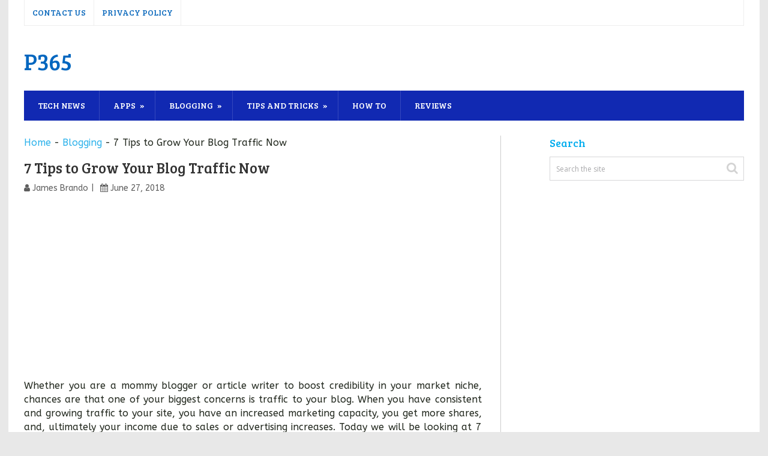

--- FILE ---
content_type: text/html; charset=UTF-8
request_url: https://politic365.com/tips-to-grow-your-blog-traffic/
body_size: 9858
content:
<!DOCTYPE html>
<html class="no-js" lang="en-US" prefix="og: https://ogp.me/ns#">
<head>
	<meta charset="UTF-8">
	<!-- Always force latest IE rendering engine (even in intranet) & Chrome Frame -->
	<!--[if IE ]>
	<meta http-equiv="X-UA-Compatible" content="IE=edge,chrome=1">
	<![endif]-->
	<link rel="profile" href="http://gmpg.org/xfn/11" />
	
					<link rel="icon" href="https://politic365.com/wp-content/uploads/2019/03/atf.png" type="image/x-icon" />
		
		
		
					<meta name="viewport" content="width=device-width, initial-scale=1">
			<meta name="apple-mobile-web-app-capable" content="yes">
			<meta name="apple-mobile-web-app-status-bar-style" content="black">
		
									<link rel="prefetch" href="https://politic365.com">
				<link rel="prerender" href="https://politic365.com">
						<link rel="pingback" href="https://politic365.com/xmlrpc.php" />
		<style>img:is([sizes="auto" i], [sizes^="auto," i]) { contain-intrinsic-size: 3000px 1500px }</style>
	<script type="text/javascript">document.documentElement.className = document.documentElement.className.replace( /\bno-js\b/,'js' );</script>
<!-- Search Engine Optimization by Rank Math PRO - https://rankmath.com/ -->
<title>7 Tips to Grow Your Blog Traffic Now</title>
<meta name="description" content="Whether you are a mommy blogger or article writer to boost credibility in your market niche, chances are that one of your biggest concerns is traffic to your"/>
<meta name="robots" content="follow, index, max-snippet:-1, max-video-preview:-1, max-image-preview:large"/>
<link rel="canonical" href="https://politic365.com/tips-to-grow-your-blog-traffic/" />
<meta property="og:locale" content="en_US" />
<meta property="og:type" content="article" />
<meta property="og:title" content="7 Tips to Grow Your Blog Traffic Now" />
<meta property="og:description" content="Whether you are a mommy blogger or article writer to boost credibility in your market niche, chances are that one of your biggest concerns is traffic to your" />
<meta property="og:url" content="https://politic365.com/tips-to-grow-your-blog-traffic/" />
<meta property="og:site_name" content="P365" />
<meta property="article:tag" content="how to increase blog traffic" />
<meta property="article:tag" content="tips to grow blog traffic" />
<meta property="article:section" content="Blogging" />
<meta property="og:image" content="https://politic365.com/wp-content/uploads/2021/04/14604907054f49d39554ac1145f9b4f3.png" />
<meta property="og:image:secure_url" content="https://politic365.com/wp-content/uploads/2021/04/14604907054f49d39554ac1145f9b4f3.png" />
<meta property="og:image:width" content="200" />
<meta property="og:image:height" content="200" />
<meta property="og:image:alt" content="how to increase blog traffic" />
<meta property="og:image:type" content="image/png" />
<meta property="article:published_time" content="2018-06-27T14:59:43+05:30" />
<meta name="twitter:card" content="summary" />
<meta name="twitter:title" content="7 Tips to Grow Your Blog Traffic Now" />
<meta name="twitter:description" content="Whether you are a mommy blogger or article writer to boost credibility in your market niche, chances are that one of your biggest concerns is traffic to your" />
<meta name="twitter:image" content="https://politic365.com/wp-content/uploads/2021/04/14604907054f49d39554ac1145f9b4f3.png" />
<meta name="twitter:label1" content="Written by" />
<meta name="twitter:data1" content="James Brando" />
<meta name="twitter:label2" content="Time to read" />
<meta name="twitter:data2" content="3 minutes" />
<script type="application/ld+json" class="rank-math-schema-pro">{"@context":"https://schema.org","@graph":[{"@type":"Organization","@id":"https://politic365.com/#organization","name":"All Tips Finder","url":"https://politic365.com"},{"@type":"WebSite","@id":"https://politic365.com/#website","url":"https://politic365.com","name":"All Tips Finder","publisher":{"@id":"https://politic365.com/#organization"},"inLanguage":"en-US"},{"@type":"ImageObject","@id":"https://politic365.com/wp-content/uploads/2021/04/14604907054f49d39554ac1145f9b4f3.png","url":"https://politic365.com/wp-content/uploads/2021/04/14604907054f49d39554ac1145f9b4f3.png","width":"200","height":"200","inLanguage":"en-US"},{"@type":"BreadcrumbList","@id":"https://politic365.com/tips-to-grow-your-blog-traffic/#breadcrumb","itemListElement":[{"@type":"ListItem","position":"1","item":{"@id":"https://politic365.com","name":"Home"}},{"@type":"ListItem","position":"2","item":{"@id":"https://politic365.com/category/blogging/","name":"Blogging"}},{"@type":"ListItem","position":"3","item":{"@id":"https://politic365.com/tips-to-grow-your-blog-traffic/","name":"7 Tips to Grow Your Blog Traffic Now"}}]},{"@type":"WebPage","@id":"https://politic365.com/tips-to-grow-your-blog-traffic/#webpage","url":"https://politic365.com/tips-to-grow-your-blog-traffic/","name":"7 Tips to Grow Your Blog Traffic Now","datePublished":"2018-06-27T14:59:43+05:30","dateModified":"2018-06-27T14:59:43+05:30","isPartOf":{"@id":"https://politic365.com/#website"},"primaryImageOfPage":{"@id":"https://politic365.com/wp-content/uploads/2021/04/14604907054f49d39554ac1145f9b4f3.png"},"inLanguage":"en-US","breadcrumb":{"@id":"https://politic365.com/tips-to-grow-your-blog-traffic/#breadcrumb"}},{"@type":"Person","@id":"https://politic365.com/author/abid/","name":"James Brando","url":"https://politic365.com/author/abid/","image":{"@type":"ImageObject","@id":"https://secure.gravatar.com/avatar/e9827b8757d71d38666e32b36a4a91f71ba2005bf95f0d92a7ddf968cff23156?s=96&amp;d=mm&amp;r=x","url":"https://secure.gravatar.com/avatar/e9827b8757d71d38666e32b36a4a91f71ba2005bf95f0d92a7ddf968cff23156?s=96&amp;d=mm&amp;r=x","caption":"James Brando","inLanguage":"en-US"},"worksFor":{"@id":"https://politic365.com/#organization"}},{"@type":"BlogPosting","headline":"7 Tips to Grow Your Blog Traffic Now","keywords":"how to increase blog traffic, tips to grow blog traffic","datePublished":"2018-06-27T14:59:43+05:30","dateModified":"2018-06-27T14:59:43+05:30","articleSection":"Blogging","author":{"@id":"https://politic365.com/author/abid/","name":"James Brando"},"publisher":{"@id":"https://politic365.com/#organization"},"description":"Whether you are a mommy blogger or article writer to boost credibility in your market niche, chances are that one of your biggest concerns is traffic to your","name":"7 Tips to Grow Your Blog Traffic Now","@id":"https://politic365.com/tips-to-grow-your-blog-traffic/#richSnippet","isPartOf":{"@id":"https://politic365.com/tips-to-grow-your-blog-traffic/#webpage"},"image":{"@id":"https://politic365.com/wp-content/uploads/2021/04/14604907054f49d39554ac1145f9b4f3.png"},"inLanguage":"en-US","mainEntityOfPage":{"@id":"https://politic365.com/tips-to-grow-your-blog-traffic/#webpage"}}]}</script>
<!-- /Rank Math WordPress SEO plugin -->

<link rel="alternate" type="application/rss+xml" title="P365 &raquo; Feed" href="https://politic365.com/feed/" />
<link rel="stylesheet" href="https://politic365.com/wp-content/cache/minify/a5ff7.css" media="all" />

<style id='classic-theme-styles-inline-css' type='text/css'>
/*! This file is auto-generated */
.wp-block-button__link{color:#fff;background-color:#32373c;border-radius:9999px;box-shadow:none;text-decoration:none;padding:calc(.667em + 2px) calc(1.333em + 2px);font-size:1.125em}.wp-block-file__button{background:#32373c;color:#fff;text-decoration:none}
</style>
<style id='global-styles-inline-css' type='text/css'>
:root{--wp--preset--aspect-ratio--square: 1;--wp--preset--aspect-ratio--4-3: 4/3;--wp--preset--aspect-ratio--3-4: 3/4;--wp--preset--aspect-ratio--3-2: 3/2;--wp--preset--aspect-ratio--2-3: 2/3;--wp--preset--aspect-ratio--16-9: 16/9;--wp--preset--aspect-ratio--9-16: 9/16;--wp--preset--color--black: #000000;--wp--preset--color--cyan-bluish-gray: #abb8c3;--wp--preset--color--white: #ffffff;--wp--preset--color--pale-pink: #f78da7;--wp--preset--color--vivid-red: #cf2e2e;--wp--preset--color--luminous-vivid-orange: #ff6900;--wp--preset--color--luminous-vivid-amber: #fcb900;--wp--preset--color--light-green-cyan: #7bdcb5;--wp--preset--color--vivid-green-cyan: #00d084;--wp--preset--color--pale-cyan-blue: #8ed1fc;--wp--preset--color--vivid-cyan-blue: #0693e3;--wp--preset--color--vivid-purple: #9b51e0;--wp--preset--gradient--vivid-cyan-blue-to-vivid-purple: linear-gradient(135deg,rgba(6,147,227,1) 0%,rgb(155,81,224) 100%);--wp--preset--gradient--light-green-cyan-to-vivid-green-cyan: linear-gradient(135deg,rgb(122,220,180) 0%,rgb(0,208,130) 100%);--wp--preset--gradient--luminous-vivid-amber-to-luminous-vivid-orange: linear-gradient(135deg,rgba(252,185,0,1) 0%,rgba(255,105,0,1) 100%);--wp--preset--gradient--luminous-vivid-orange-to-vivid-red: linear-gradient(135deg,rgba(255,105,0,1) 0%,rgb(207,46,46) 100%);--wp--preset--gradient--very-light-gray-to-cyan-bluish-gray: linear-gradient(135deg,rgb(238,238,238) 0%,rgb(169,184,195) 100%);--wp--preset--gradient--cool-to-warm-spectrum: linear-gradient(135deg,rgb(74,234,220) 0%,rgb(151,120,209) 20%,rgb(207,42,186) 40%,rgb(238,44,130) 60%,rgb(251,105,98) 80%,rgb(254,248,76) 100%);--wp--preset--gradient--blush-light-purple: linear-gradient(135deg,rgb(255,206,236) 0%,rgb(152,150,240) 100%);--wp--preset--gradient--blush-bordeaux: linear-gradient(135deg,rgb(254,205,165) 0%,rgb(254,45,45) 50%,rgb(107,0,62) 100%);--wp--preset--gradient--luminous-dusk: linear-gradient(135deg,rgb(255,203,112) 0%,rgb(199,81,192) 50%,rgb(65,88,208) 100%);--wp--preset--gradient--pale-ocean: linear-gradient(135deg,rgb(255,245,203) 0%,rgb(182,227,212) 50%,rgb(51,167,181) 100%);--wp--preset--gradient--electric-grass: linear-gradient(135deg,rgb(202,248,128) 0%,rgb(113,206,126) 100%);--wp--preset--gradient--midnight: linear-gradient(135deg,rgb(2,3,129) 0%,rgb(40,116,252) 100%);--wp--preset--font-size--small: 13px;--wp--preset--font-size--medium: 20px;--wp--preset--font-size--large: 36px;--wp--preset--font-size--x-large: 42px;--wp--preset--spacing--20: 0.44rem;--wp--preset--spacing--30: 0.67rem;--wp--preset--spacing--40: 1rem;--wp--preset--spacing--50: 1.5rem;--wp--preset--spacing--60: 2.25rem;--wp--preset--spacing--70: 3.38rem;--wp--preset--spacing--80: 5.06rem;--wp--preset--shadow--natural: 6px 6px 9px rgba(0, 0, 0, 0.2);--wp--preset--shadow--deep: 12px 12px 50px rgba(0, 0, 0, 0.4);--wp--preset--shadow--sharp: 6px 6px 0px rgba(0, 0, 0, 0.2);--wp--preset--shadow--outlined: 6px 6px 0px -3px rgba(255, 255, 255, 1), 6px 6px rgba(0, 0, 0, 1);--wp--preset--shadow--crisp: 6px 6px 0px rgba(0, 0, 0, 1);}:where(.is-layout-flex){gap: 0.5em;}:where(.is-layout-grid){gap: 0.5em;}body .is-layout-flex{display: flex;}.is-layout-flex{flex-wrap: wrap;align-items: center;}.is-layout-flex > :is(*, div){margin: 0;}body .is-layout-grid{display: grid;}.is-layout-grid > :is(*, div){margin: 0;}:where(.wp-block-columns.is-layout-flex){gap: 2em;}:where(.wp-block-columns.is-layout-grid){gap: 2em;}:where(.wp-block-post-template.is-layout-flex){gap: 1.25em;}:where(.wp-block-post-template.is-layout-grid){gap: 1.25em;}.has-black-color{color: var(--wp--preset--color--black) !important;}.has-cyan-bluish-gray-color{color: var(--wp--preset--color--cyan-bluish-gray) !important;}.has-white-color{color: var(--wp--preset--color--white) !important;}.has-pale-pink-color{color: var(--wp--preset--color--pale-pink) !important;}.has-vivid-red-color{color: var(--wp--preset--color--vivid-red) !important;}.has-luminous-vivid-orange-color{color: var(--wp--preset--color--luminous-vivid-orange) !important;}.has-luminous-vivid-amber-color{color: var(--wp--preset--color--luminous-vivid-amber) !important;}.has-light-green-cyan-color{color: var(--wp--preset--color--light-green-cyan) !important;}.has-vivid-green-cyan-color{color: var(--wp--preset--color--vivid-green-cyan) !important;}.has-pale-cyan-blue-color{color: var(--wp--preset--color--pale-cyan-blue) !important;}.has-vivid-cyan-blue-color{color: var(--wp--preset--color--vivid-cyan-blue) !important;}.has-vivid-purple-color{color: var(--wp--preset--color--vivid-purple) !important;}.has-black-background-color{background-color: var(--wp--preset--color--black) !important;}.has-cyan-bluish-gray-background-color{background-color: var(--wp--preset--color--cyan-bluish-gray) !important;}.has-white-background-color{background-color: var(--wp--preset--color--white) !important;}.has-pale-pink-background-color{background-color: var(--wp--preset--color--pale-pink) !important;}.has-vivid-red-background-color{background-color: var(--wp--preset--color--vivid-red) !important;}.has-luminous-vivid-orange-background-color{background-color: var(--wp--preset--color--luminous-vivid-orange) !important;}.has-luminous-vivid-amber-background-color{background-color: var(--wp--preset--color--luminous-vivid-amber) !important;}.has-light-green-cyan-background-color{background-color: var(--wp--preset--color--light-green-cyan) !important;}.has-vivid-green-cyan-background-color{background-color: var(--wp--preset--color--vivid-green-cyan) !important;}.has-pale-cyan-blue-background-color{background-color: var(--wp--preset--color--pale-cyan-blue) !important;}.has-vivid-cyan-blue-background-color{background-color: var(--wp--preset--color--vivid-cyan-blue) !important;}.has-vivid-purple-background-color{background-color: var(--wp--preset--color--vivid-purple) !important;}.has-black-border-color{border-color: var(--wp--preset--color--black) !important;}.has-cyan-bluish-gray-border-color{border-color: var(--wp--preset--color--cyan-bluish-gray) !important;}.has-white-border-color{border-color: var(--wp--preset--color--white) !important;}.has-pale-pink-border-color{border-color: var(--wp--preset--color--pale-pink) !important;}.has-vivid-red-border-color{border-color: var(--wp--preset--color--vivid-red) !important;}.has-luminous-vivid-orange-border-color{border-color: var(--wp--preset--color--luminous-vivid-orange) !important;}.has-luminous-vivid-amber-border-color{border-color: var(--wp--preset--color--luminous-vivid-amber) !important;}.has-light-green-cyan-border-color{border-color: var(--wp--preset--color--light-green-cyan) !important;}.has-vivid-green-cyan-border-color{border-color: var(--wp--preset--color--vivid-green-cyan) !important;}.has-pale-cyan-blue-border-color{border-color: var(--wp--preset--color--pale-cyan-blue) !important;}.has-vivid-cyan-blue-border-color{border-color: var(--wp--preset--color--vivid-cyan-blue) !important;}.has-vivid-purple-border-color{border-color: var(--wp--preset--color--vivid-purple) !important;}.has-vivid-cyan-blue-to-vivid-purple-gradient-background{background: var(--wp--preset--gradient--vivid-cyan-blue-to-vivid-purple) !important;}.has-light-green-cyan-to-vivid-green-cyan-gradient-background{background: var(--wp--preset--gradient--light-green-cyan-to-vivid-green-cyan) !important;}.has-luminous-vivid-amber-to-luminous-vivid-orange-gradient-background{background: var(--wp--preset--gradient--luminous-vivid-amber-to-luminous-vivid-orange) !important;}.has-luminous-vivid-orange-to-vivid-red-gradient-background{background: var(--wp--preset--gradient--luminous-vivid-orange-to-vivid-red) !important;}.has-very-light-gray-to-cyan-bluish-gray-gradient-background{background: var(--wp--preset--gradient--very-light-gray-to-cyan-bluish-gray) !important;}.has-cool-to-warm-spectrum-gradient-background{background: var(--wp--preset--gradient--cool-to-warm-spectrum) !important;}.has-blush-light-purple-gradient-background{background: var(--wp--preset--gradient--blush-light-purple) !important;}.has-blush-bordeaux-gradient-background{background: var(--wp--preset--gradient--blush-bordeaux) !important;}.has-luminous-dusk-gradient-background{background: var(--wp--preset--gradient--luminous-dusk) !important;}.has-pale-ocean-gradient-background{background: var(--wp--preset--gradient--pale-ocean) !important;}.has-electric-grass-gradient-background{background: var(--wp--preset--gradient--electric-grass) !important;}.has-midnight-gradient-background{background: var(--wp--preset--gradient--midnight) !important;}.has-small-font-size{font-size: var(--wp--preset--font-size--small) !important;}.has-medium-font-size{font-size: var(--wp--preset--font-size--medium) !important;}.has-large-font-size{font-size: var(--wp--preset--font-size--large) !important;}.has-x-large-font-size{font-size: var(--wp--preset--font-size--x-large) !important;}
:where(.wp-block-post-template.is-layout-flex){gap: 1.25em;}:where(.wp-block-post-template.is-layout-grid){gap: 1.25em;}
:where(.wp-block-columns.is-layout-flex){gap: 2em;}:where(.wp-block-columns.is-layout-grid){gap: 2em;}
:root :where(.wp-block-pullquote){font-size: 1.5em;line-height: 1.6;}
</style>
<link rel="stylesheet" href="https://politic365.com/wp-content/cache/minify/c147f.css" media="all" />

<style id='toc-screen-inline-css' type='text/css'>
div#toc_container {width: 100%;}
</style>
<link rel="stylesheet" href="https://politic365.com/wp-content/cache/minify/203e5.css" media="all" />

<style id='splash-stylesheet-inline-css' type='text/css'>

		body {background-color:#e8e8e8;background-image:url(https://politic365.com/wp-content/themes/mts_splash/images/nobg.png);}
		#site-footer {background-color:#ffffff;background-image:url(https://politic365.com/wp-content/themes/mts_splash/images/nobg.png);}

		.pace .pace-progress, #mobile-menu-wrapper ul li a:hover, .ball-pulse > div, .pagination .nav-previous a:hover, .pagination .nav-next a:hover, #load-posts a:hover, .post-number, .currenttext, .pagination a:hover, .single .pagination a:hover .currenttext, .page-numbers.current, .mts-cart > span:hover, input[type='submit'], .woocommerce-product-search input[type='submit'] { background: #156fbf; }
		.postauthor h5, .copyrights a, ..single_post a:not(.wp-block-button__link), .textwidget a, #logo a, .pnavigation2 a, #sidebar a:hover, .copyrights a:hover, #site-footer .widget li a:hover, .related-posts a:hover, .reply a, .title a:hover, .latestPost .title a:hover, .post-info a:hover, #tabber .inside li a:hover, .readMore a:hover, .fn a, .postauthor .fn, a, a:hover, #sidebar a, .cnumber, #site-footer .wpt_widget_content .entry-title a, #site-footer .wp_review_tab_widget_content .entry-title a { color:#156fbf; }
		.primary-navigation .navigation li a:hover { color:#156fbf!important; }
		#commentform input#submit:hover, .contact-form input[type='submit']:hover, #move-to-top:hover, .navigation ul .current-menu-item > a, .secondary-navigation .navigation ul li:hover, #tabber ul.tabs li a.selected, .tagcloud a:hover, .navigation ul .sfHover a, .woocommerce a.button, .woocommerce-page a.button, .woocommerce button.button, .woocommerce-page button.button, .woocommerce input.button, .woocommerce-page input.button, .woocommerce #respond input#submit, .woocommerce-page #respond input#submit, .woocommerce #content input.button, .woocommerce-page #content input.button, .woocommerce .bypostauthor:after, #searchsubmit, .woocommerce nav.woocommerce-pagination ul li span.current, .woocommerce-page nav.woocommerce-pagination ul li span.current, .woocommerce #content nav.woocommerce-pagination ul li span.current, .woocommerce-page #content nav.woocommerce-pagination ul li span.current, .woocommerce nav.woocommerce-pagination ul li a:hover, .woocommerce-page nav.woocommerce-pagination ul li a:hover, .woocommerce #content nav.woocommerce-pagination ul li a:hover, .woocommerce-page #content nav.woocommerce-pagination ul li a:hover, .woocommerce nav.woocommerce-pagination ul li a:focus, .woocommerce-page nav.woocommerce-pagination ul li a:focus, .woocommerce #content nav.woocommerce-pagination ul li a:focus, .woocommerce-page #content nav.woocommerce-pagination ul li a:focus, .woocommerce a.button, .woocommerce-page a.button, .woocommerce button.button, .woocommerce-page button.button, .woocommerce input.button, .woocommerce-page input.button, .woocommerce #respond input#submit, .woocommerce-page #respond input#submit, .woocommerce #content input.button, .woocommerce-page #content input.button, .popular-posts .thecomment, #sidebar .popular-posts li:hover, .woocommerce-account .woocommerce-MyAccount-navigation li.is-active, .woocommerce-product-search button[type='submit'], .woocommerce .woocommerce-widget-layered-nav-dropdown__submit { background-color:#156fbf; color: #fff!important; }
		.owl-prev:hover, .owl-next:hover { background-color:#156fbf!important; }
		.wpmm-megamenu-showing.wpmm-light-scheme { background-color:#156fbf!important; }
		.secondary-navigation, .mobile-menu-active .navigation.mobile-menu-wrapper, .navigation ul ul li { background: #1129b2; }
		.navigation ul ul:after { border-bottom-color: #1129b2; }
		
		
		
		.commentlist li.bypostauthor { background: #FAFAFA; padding: 3%; padding-bottom: 0; }
		.bypostauthor:after { content: "Author"; position: absolute; right: -1px; top: -1px; padding: 1px 10px; background: #818181; color: #FFF; }
		
		.secondary-navigation .navigation > ul > li:last-of-type {
    border-right: none;
}
.main-container {
    width: 1200px;
}
#page, .container {
    max-width: 1200px;
}
.secondary-navigation {
    width: 1200px;
}
.article {
    border-right: 1px solid #ccc;
}
.title a:hover {
    color: #437C17;
}
#sidebar a {
    color:#dd3333;
}
.secondary-navigation .navigation > ul > li:last-of-type {
    border-right: none;
}
			
</style>
<link rel="stylesheet" href="https://politic365.com/wp-content/cache/minify/1ee85.css" media="all" />



<script src="https://politic365.com/wp-content/cache/minify/d52ed.js"></script>

<link rel="alternate" title="oEmbed (JSON)" type="application/json+oembed" href="https://politic365.com/wp-json/oembed/1.0/embed?url=https%3A%2F%2Fpolitic365.com%2Ftips-to-grow-your-blog-traffic%2F" />
<link rel="alternate" title="oEmbed (XML)" type="text/xml+oembed" href="https://politic365.com/wp-json/oembed/1.0/embed?url=https%3A%2F%2Fpolitic365.com%2Ftips-to-grow-your-blog-traffic%2F&#038;format=xml" />
<link href="[data-uri]" rel="icon" type="image/x-icon" /><link href="//fonts.googleapis.com/css?family=Bree+Serif:normal|ABeeZee:normal|Open+Sans:300|Open+Sans:normal&amp;subset=latin" rel="stylesheet" type="text/css">
<style type="text/css">
#logo a { font-family: 'Bree Serif'; font-weight: normal; font-size: 38px; color: #0166bf;text-transform: uppercase; }
#navigation.primary-navigation a { font-family: 'Bree Serif'; font-weight: normal; font-size: 14px; color: #156fbf;text-transform: uppercase; }
#navigation.secondary-navigation a { font-family: 'Bree Serif'; font-weight: normal; font-size: 14px; color: #ffffff;text-transform: uppercase; }
.latestPost .title a { font-family: 'Bree Serif'; font-weight: normal; font-size: 24px; color: #2b2b2b; }
.single-title { font-family: 'Bree Serif'; font-weight: normal; font-size: 24px; color: #333333; }
body { font-family: 'ABeeZee'; font-weight: normal; font-size: 16px; color: #22281e; }
.sidebar .widget h3 { font-family: 'Bree Serif'; font-weight: normal; font-size: 18px; color: #00acee; }
.sidebar .widget, .sidebar .widget li { font-family: 'Open Sans'; font-weight: 300; font-size: 14px; color: #666666; }
#site-footer, .footer-widgets { font-family: 'Open Sans'; font-weight: normal; font-size: 14px; color: #0066bf; }
.footer-widgets h3 { font-family: 'Bree Serif'; font-weight: normal; font-size: 18px; color: #0066bf; }
h1 { font-family: 'Bree Serif'; font-weight: normal; font-size: 28px; color: #222222; }
h2 { font-family: 'Bree Serif'; font-weight: normal; font-size: 24px; color: #222222; }
h3 { font-family: 'Bree Serif'; font-weight: normal; font-size: 22px; color: #222222; }
h4 { font-family: 'Bree Serif'; font-weight: normal; font-size: 20px; color: #222222; }
h5 { font-family: 'Bree Serif'; font-weight: normal; font-size: 18px; color: #222222; }
h6 { font-family: 'Bree Serif'; font-weight: normal; font-size: 16px; color: #222222; }
</style>
</head>
<body id="blog" class="wp-singular post-template-default single single-post postid-5659 single-format-standard wp-theme-mts_splash main">	   
	<div class="main-container">
		<header id="site-header" role="banner" itemscope itemtype="http://schema.org/WPHeader">
			<div class="container clearfix">
									<div id="navigation" class="primary-navigation" role="navigation" itemscope itemtype="http://schema.org/SiteNavigationElement">
											<nav class="navigation clearfix">
							<ul id="menu-upper-menu" class="menu clearfix"><li id="menu-item-319" class="menu-item menu-item-type-post_type menu-item-object-page menu-item-319"><a href="https://politic365.com/about-us/">Contact Us</a></li>
<li id="menu-item-398" class="menu-item menu-item-type-post_type menu-item-object-page menu-item-398"><a href="https://politic365.com/privacy-policy/">Privacy Policy</a></li>
</ul>						</nav>
											</div>
							</div>
			<div class="container clearfix">
				<div id="header">
					<div class="logo-wrap">
														 <h2 id="logo" class="text-logo" itemprop="headline">
									<a href="https://politic365.com">P365</a>
								</h2><!-- END #logo -->
														<div class="site-description" itemprop="description">
															</div>
											</div>
											<div id="catcher" class="clear" ></div>
						<div id="navigation" class="secondary-navigation sticky-navigation" role="navigation" itemscope itemtype="http://schema.org/SiteNavigationElement">
											<a href="#" id="pull" class="toggle-mobile-menu">Menu</a>
													<nav class="navigation clearfix mobile-menu-wrapper">
								<ul id="menu-main-menu" class="menu clearfix"><li id="menu-item-5725" class="menu-item menu-item-type-taxonomy menu-item-object-category menu-item-5725"><a href="https://politic365.com/category/tech-news/">Tech News</a></li>
<li id="menu-item-8" class="menu-item menu-item-type-taxonomy menu-item-object-category menu-item-has-children menu-item-8"><a href="https://politic365.com/category/apps/">Apps</a>
<ul class="sub-menu">
	<li id="menu-item-15" class="menu-item menu-item-type-taxonomy menu-item-object-category menu-item-15"><a href="https://politic365.com/category/android-apps/">Android Apps</a></li>
	<li id="menu-item-829" class="menu-item menu-item-type-taxonomy menu-item-object-category menu-item-829"><a href="https://politic365.com/category/android-games/">Android Games</a></li>
</ul>
</li>
<li id="menu-item-5713" class="menu-item menu-item-type-taxonomy menu-item-object-category current-post-ancestor current-menu-parent current-post-parent menu-item-has-children menu-item-5713"><a href="https://politic365.com/category/blogging/">Blogging</a>
<ul class="sub-menu">
	<li id="menu-item-5718" class="menu-item menu-item-type-taxonomy menu-item-object-category menu-item-5718"><a href="https://politic365.com/category/blogging/wordpress-blogging/">wordpress Blogging</a></li>
	<li id="menu-item-5717" class="menu-item menu-item-type-taxonomy menu-item-object-category menu-item-5717"><a href="https://politic365.com/category/blogging/seo-tips/">SEO Tips</a></li>
</ul>
</li>
<li id="menu-item-19" class="menu-item menu-item-type-taxonomy menu-item-object-category menu-item-has-children menu-item-19"><a href="https://politic365.com/category/tips-and-tricks/">Tips and Tricks</a>
<ul class="sub-menu">
	<li id="menu-item-823" class="menu-item menu-item-type-taxonomy menu-item-object-category menu-item-823"><a href="https://politic365.com/category/android-tips/">Android Tips</a></li>
	<li id="menu-item-826" class="menu-item menu-item-type-taxonomy menu-item-object-category menu-item-826"><a href="https://politic365.com/category/computer-tips/">computer tips</a></li>
	<li id="menu-item-827" class="menu-item menu-item-type-taxonomy menu-item-object-category menu-item-827"><a href="https://politic365.com/category/internet-tips/">Internet Tips</a></li>
	<li id="menu-item-828" class="menu-item menu-item-type-taxonomy menu-item-object-category menu-item-828"><a href="https://politic365.com/category/whatsapp-tips/">WhatsApp tips</a></li>
</ul>
</li>
<li id="menu-item-1914" class="menu-item menu-item-type-taxonomy menu-item-object-category menu-item-1914"><a href="https://politic365.com/category/how-to/">How To</a></li>
<li id="menu-item-1915" class="menu-item menu-item-type-taxonomy menu-item-object-category menu-item-1915"><a href="https://politic365.com/category/reviews/">Reviews</a></li>
</ul>							</nav>
											</div>
									</div><!--#header-->
			</div><!--.container-->
		</header>
<div id="page" class="single clearfix">

	
	<article class="article">
		<div id="content_box" >
							<div id="post-5659" class="g post post-5659 type-post status-publish format-standard has-post-thumbnail hentry category-blogging tag-how-to-increase-blog-traffic tag-tips-to-grow-blog-traffic has_thumb">
					<nav aria-label="breadcrumbs" class="rank-math-breadcrumb"><p><a href="https://politic365.com">Home</a><span class="separator"> - </span><a href="https://politic365.com/category/blogging/">Blogging</a><span class="separator"> - </span><span class="last">7 Tips to Grow Your Blog Traffic Now</span></p></nav>								<div class="single_post">
									<header>
										<h1 class="title single-title entry-title">7 Tips to Grow Your Blog Traffic Now</h1>
													<div class="post-info">
								<span class="theauthor"><i class="fa fa-user"></i> <span><a href="https://politic365.com/author/abid/" title="Posts by James Brando" rel="author">James Brando</a></span></span>
							<span class="thetime date updated"><i class="fa fa-calendar"></i> <span>June 27, 2018</span></span>
						</div>
											</header><!--.headline_area-->
									<div class="post-single-content box mark-links entry-content">
																				<div class="thecontent clearfix">
											<div class='code-block code-block-1' style='margin: 8px 0; clear: both;'>
<script async src="https://pagead2.googlesyndication.com/pagead/js/adsbygoogle.js"></script>
<!-- atebitsnonresponsiverecbig -->
<ins class="adsbygoogle"
     style="display:block"
     data-ad-client="ca-pub-4611886520401719"
     data-ad-slot="7423016370"
     data-ad-format="auto"></ins>
<script>
     (adsbygoogle = window.adsbygoogle || []).push({});
</script></div>
<p style="text-align: justify;">Whether you are a mommy blogger or article writer to boost credibility in your market niche, chances are that one of your biggest concerns is traffic to your blog. When you have consistent and growing traffic to your site, you have an increased marketing capacity, you get more shares, and, ultimately your income due to sales or advertising increases. Today we will be looking at 7 things you can do today to grow your blog traffic.</p>
<h2 style="text-align: justify;"><span style="text-decoration: underline;"><strong>Create Quality Content</strong></span></h2>
<p style="text-align: justify;">High-quality content is the cornerstone of a good traffic generating strategy. If the quality of your article is lacking, people won’t read it and they won’t share it. They will leave and never return. When you produce blog articles that are jam-packed with fresh and <u><a href="https://politic365.com/20-free-tools-to-make-your-content-more-engaging/" target="_blank" rel="noopener">engaging content</a></u>, however, people will bookmark your site and regularly take time to see what you have to say on your site. The quality and value of your content are also one of Google’s ranking factors. So, making an effort here will improve your traffic in more ways than one.</p>
<h2 style="text-align: justify;"><span style="text-decoration: underline;"><strong>Keyword Research</strong></span></h2>
<p style="text-align: justify;">Researching and including keywords and search phrases in your content is a search engine optimization strategy. This doesn’t mean that you have to cram every keyword you want to target in the text as this can reduce the readability and quality of your article. You should rather focus on targeting on a primary keyword or search term. This will help you rank for that specific term. Make sure that you understand the intent behind a search term so you target keywords that people use specifically to find your content.</p>
<h2 style="text-align: justify;"><span style="text-decoration: underline;"><strong>Link Building</strong></span></h2>
<div class='code-block code-block-1' style='margin: 8px 0; clear: both;'>
<script async src="https://pagead2.googlesyndication.com/pagead/js/adsbygoogle.js"></script>
<!-- atebitsnonresponsiverecbig -->
<ins class="adsbygoogle"
     style="display:block"
     data-ad-client="ca-pub-4611886520401719"
     data-ad-slot="7423016370"
     data-ad-format="auto"></ins>
<script>
     (adsbygoogle = window.adsbygoogle || []).push({});
</script></div>
<p style="text-align: justify;">Another SEO strategy to boost your ranking on search engines. This one is a bit more challenging as it involves getting links to your blog on other high-ranking websites. This involves coming into contact with people and asking them to contribute to your content. You can also do guest blogging as a way to link back to your own blog yourself. Landing a guest blog can be a tall order but is definitely worth it. You may also consider getting the professional help of <u><a href="https://stellarseo.com/link-building-services/" target="_blank" rel="noopener">one link building service</a></u> on board so you can get traffic to your blog.</p>
<h2 style="text-align: justify;"><span style="text-decoration: underline;"><strong>Social Share Buttons</strong></span></h2>
<p style="text-align: justify;">Social share buttons are sometimes designed elements that you can find in your content management system. There are, however, businesses that offer them online for free. It is important to add prominent and brightly colored social share buttons near your content. This will encourage people to click on them and share it on their Facebook or Twitter profiles – boosting your traffic.</p>
<h2 style="text-align: justify;"><span style="text-decoration: underline;"><strong>User Experience</strong></span></h2>
<p style="text-align: justify;">This has to do with the on-site aspect of SEO. Sadly, this part is often overlooked. <u><a href="https://en.wikipedia.org/wiki/User_experience" target="_blank" rel="noopener">User experience</a></u> plays a large role when it comes to your site’s search ranking. Most of your traffic comes from Google, and not social media as many bloggers may think. It is, therefore, important that your website offers pleasant and fast interaction to visitors. Your blog’s loading time should be fast, it should be mobile friendly, and navigation has to be simple. Make sure that your blog has a trendy and modern design that people like to look at.</p>
<h2 style="text-align: justify;"><span style="text-decoration: underline;"><strong>Social Media</strong></span></h2>
<p style="text-align: justify;">Open accounts and Facebook and Twitter and make sure that you have the same username on all of them. Share all your content on these platforms to incentive interaction from readers. Engage with them and read what they have to say. Social media is an excellent way to gauge people’s reaction to your content.</p>
<h2 style="text-align: justify;"><span style="text-decoration: underline;"><strong>Build an Email List</strong></span></h2>
<div class='code-block code-block-1' style='margin: 8px 0; clear: both;'>
<script async src="https://pagead2.googlesyndication.com/pagead/js/adsbygoogle.js"></script>
<!-- atebitsnonresponsiverecbig -->
<ins class="adsbygoogle"
     style="display:block"
     data-ad-client="ca-pub-4611886520401719"
     data-ad-slot="7423016370"
     data-ad-format="auto"></ins>
<script>
     (adsbygoogle = window.adsbygoogle || []).push({});
</script></div>
<p style="text-align: justify;">A welcome mat on your homepage that asks people to subscribe to your newsletter can help you build an email list and boost reader retention. You can also use a funnel consisting of Facebook ads, a landing page, and a lead magnet to capture email addresses. Emails are excellent for personal marketing and interaction with your readers.</p>
<!-- CONTENT END 1 -->
										</div>
																													</div><!--.post-single-content-->
								</div><!--.single_post-->
											<!-- Start Related Posts -->
			<div class="related-posts"><h4>Related Posts</h4><div class="clear">				<article class="latestPost excerpt  ">
					<a href="https://politic365.com/top-hidden-secrets-about-keyword-research-in-2017/" title="Top Hidden Secrets about Keyword Research in 2017" id="featured-thumbnail">
						<div class="featured-thumbnail"><img width="75" height="75" src="" class="attachment-splash-related size-splash-related wp-post-image" alt="" title="" decoding="async" srcset="" sizes="(max-width: 75px) 100vw, 75px" data-layzr="https://politic365.com/wp-content/uploads/2021/04/14604907054f49d39554ac1145f9b4f3-75x75.png" data-layzr-srcset="https://politic365.com/wp-content/uploads/2021/04/14604907054f49d39554ac1145f9b4f3-75x75.png 75w, https://politic365.com/wp-content/uploads/2021/04/14604907054f49d39554ac1145f9b4f3-150x150.png 150w, https://politic365.com/wp-content/uploads/2021/04/14604907054f49d39554ac1145f9b4f3.png 200w, https://politic365.com/wp-content/uploads/2021/04/14604907054f49d39554ac1145f9b4f3-80x80.png 80w" /></div>						<div class="post-number">2</div>
					</a>
					<header>
						<a href="https://politic365.com/top-hidden-secrets-about-keyword-research-in-2017/" title="Top Hidden Secrets about Keyword Research in 2017">Top Hidden Secrets about Keyword Research in 2017</a>
					</header>
				</article><!--.post.excerpt-->
								<article class="latestPost excerpt  ">
					<a href="https://politic365.com/highest-paying-in-text-advertising-networks-for-bloggers/" title="Top 11 Best Highest Paying In-Text Advertising Networks for Bloggers" id="featured-thumbnail">
						<div class="featured-thumbnail"><img width="75" height="75" src="" class="attachment-splash-related size-splash-related wp-post-image" alt="best in text ad progrem" title="" decoding="async" srcset="" sizes="(max-width: 75px) 100vw, 75px" data-layzr="https://politic365.com/wp-content/uploads/2017/02/best-in-text-ad-progrem-75x75.jpg" data-layzr-srcset="https://politic365.com/wp-content/uploads/2017/02/best-in-text-ad-progrem-75x75.jpg 75w, https://politic365.com/wp-content/uploads/2017/02/best-in-text-ad-progrem-150x150.jpg 150w, https://politic365.com/wp-content/uploads/2017/02/best-in-text-ad-progrem-200x200.jpg 200w, https://politic365.com/wp-content/uploads/2017/02/best-in-text-ad-progrem-80x80.jpg 80w" /></div>						<div class="post-number">10</div>
					</a>
					<header>
						<a href="https://politic365.com/highest-paying-in-text-advertising-networks-for-bloggers/" title="Top 11 Best Highest Paying In-Text Advertising Networks for Bloggers">Top 11 Best Highest Paying In-Text Advertising Networks for Bloggers</a>
					</header>
				</article><!--.post.excerpt-->
								<article class="latestPost excerpt  last">
					<a href="https://politic365.com/how-to-make-money-with-a-blogging/" title="How to Earn Money Online From Your Own Blog in 2016" id="featured-thumbnail">
						<div class="featured-thumbnail"><img width="75" height="75" src="" class="attachment-splash-related size-splash-related wp-post-image" alt="" title="" decoding="async" srcset="" sizes="(max-width: 75px) 100vw, 75px" data-layzr="https://politic365.com/wp-content/uploads/2021/04/14604907054f49d39554ac1145f9b4f3-75x75.png" data-layzr-srcset="https://politic365.com/wp-content/uploads/2021/04/14604907054f49d39554ac1145f9b4f3-75x75.png 75w, https://politic365.com/wp-content/uploads/2021/04/14604907054f49d39554ac1145f9b4f3-150x150.png 150w, https://politic365.com/wp-content/uploads/2021/04/14604907054f49d39554ac1145f9b4f3.png 200w, https://politic365.com/wp-content/uploads/2021/04/14604907054f49d39554ac1145f9b4f3-80x80.png 80w" /></div>						<div class="post-number">5</div>
					</a>
					<header>
						<a href="https://politic365.com/how-to-make-money-with-a-blogging/" title="How to Earn Money Online From Your Own Blog in 2016">How to Earn Money Online From Your Own Blog in 2016</a>
					</header>
				</article><!--.post.excerpt-->
								<article class="latestPost excerpt  ">
					<a href="https://politic365.com/websites-to-buy-backlinks/" title="11 Trusted Websites to Buy Backlinks for Your Niche Site In 2021" id="featured-thumbnail">
						<div class="featured-thumbnail"><img width="75" height="75" src="" class="attachment-splash-related size-splash-related wp-post-image" alt="Websites to Buy Backlinks" title="" decoding="async" srcset="" sizes="(max-width: 75px) 100vw, 75px" data-layzr="https://politic365.com/wp-content/uploads/2018/02/Websites-to-Buy-Backlinks-75x75.jpg" data-layzr-srcset="https://politic365.com/wp-content/uploads/2018/02/Websites-to-Buy-Backlinks-75x75.jpg 75w, https://politic365.com/wp-content/uploads/2018/02/Websites-to-Buy-Backlinks-150x150.jpg 150w, https://politic365.com/wp-content/uploads/2018/02/Websites-to-Buy-Backlinks-200x200.jpg 200w, https://politic365.com/wp-content/uploads/2018/02/Websites-to-Buy-Backlinks-80x80.jpg 80w" /></div>						<div class="post-number">48</div>
					</a>
					<header>
						<a href="https://politic365.com/websites-to-buy-backlinks/" title="11 Trusted Websites to Buy Backlinks for Your Niche Site In 2021">11 Trusted Websites to Buy Backlinks for Your Niche Site In 2021</a>
					</header>
				</article><!--.post.excerpt-->
				</div></div>			<!-- .related-posts -->
						</div><!--.g post-->
				<!-- You can start editing here. -->

		</div>
	</article>
		<aside id="sidebar" class="sidebar c-4-12 clearfix" role="complementary" itemscope itemtype="http://schema.org/WPSideBar">
		<div id="search-4" class="widget widget_search"><h3 class="widget-title">Search</h3><form method="get" id="searchform" class="search-form" action="https://politic365.com" _lpchecked="1">
	<fieldset>
		<input type="search" name="s" id="s" value="" placeholder="Search the site"  />
		<button id="search-image" class="sbutton" type="submit" value=""><i class="fa fa-search"></i></button>
	</fieldset>
</form>
</div>	</aside><!--#sidebar-->
	</div><!--#page-->
	<footer id="site-footer" role="contentinfo" itemscope itemtype="http://schema.org/WPFooter">
		<div class="container">
							<div class="footer-widgets first-footer-widgets widgets-num-3">
									<div class="f-widget f-widget-1">
											</div>
										<div class="f-widget f-widget-2">
											</div>
										<div class="f-widget last f-widget-3">
											</div>
											<div class="copyrights">
				<!--start copyrights-->
<div class="row" id="copyright-note">
<span><a href=" https://politic365.com/" title=" ">P365</a> Copyright &copy; 2026.</span>
<div class="to-top"></div>
</div>
<!--end copyrights-->
			</div> 
		</div><!--.container-->
	</footer><!--#site-footer-->
</div><!--.main-container-->
		<!--start footer code-->
		<script>
  (function(i,s,o,g,r,a,m){i['GoogleAnalyticsObject']=r;i[r]=i[r]||function(){
  (i[r].q=i[r].q||[]).push(arguments)},i[r].l=1*new Date();a=s.createElement(o),
  m=s.getElementsByTagName(o)[0];a.async=1;a.src=g;m.parentNode.insertBefore(a,m)
  })(window,document,'script','//www.google-analytics.com/analytics.js','ga');

  ga('create', 'UA-74657746-1', 'auto');
  ga('send', 'pageview');

</script>	<!--end footer code-->
	<script type="speculationrules">
{"prefetch":[{"source":"document","where":{"and":[{"href_matches":"\/*"},{"not":{"href_matches":["\/wp-*.php","\/wp-admin\/*","\/wp-content\/uploads\/*","\/wp-content\/*","\/wp-content\/plugins\/*","\/wp-content\/themes\/mts_splash\/*","\/*\\?(.+)"]}},{"not":{"selector_matches":"a[rel~=\"nofollow\"]"}},{"not":{"selector_matches":".no-prefetch, .no-prefetch a"}}]},"eagerness":"conservative"}]}
</script>
<script type="text/javascript" id="toc-front-js-extra">
/* <![CDATA[ */
var tocplus = {"visibility_show":"show","visibility_hide":"hide","visibility_hide_by_default":"1","width":"100%"};
/* ]]> */
</script>
<script src="https://politic365.com/wp-content/cache/minify/f0f3c.js"></script>

<script type="text/javascript" id="customscript-js-extra">
/* <![CDATA[ */
var mts_customscript = {"responsive":"1","nav_menu":"both"};
/* ]]> */
</script>



<script src="https://politic365.com/wp-content/cache/minify/6846d.js" async></script>

        <script type="text/javascript">
            /* <![CDATA[ */
           document.querySelectorAll("ul.nav-menu").forEach(
               ulist => { 
                    if (ulist.querySelectorAll("li").length == 0) {
                        ulist.style.display = "none";

                                            } 
                }
           );
            /* ]]> */
        </script>
        </body>
</html>
<!--
Performance optimized by W3 Total Cache. Learn more: https://www.boldgrid.com/w3-total-cache/?utm_source=w3tc&utm_medium=footer_comment&utm_campaign=free_plugin

Page Caching using Disk: Enhanced 
Minified using Memcached

Served from: politic365.com @ 2026-02-01 16:11:17 by W3 Total Cache
-->

--- FILE ---
content_type: text/html; charset=utf-8
request_url: https://www.google.com/recaptcha/api2/aframe
body_size: 270
content:
<!DOCTYPE HTML><html><head><meta http-equiv="content-type" content="text/html; charset=UTF-8"></head><body><script nonce="AkJFmxZxGL3Rt6ZOvgRFiA">/** Anti-fraud and anti-abuse applications only. See google.com/recaptcha */ try{var clients={'sodar':'https://pagead2.googlesyndication.com/pagead/sodar?'};window.addEventListener("message",function(a){try{if(a.source===window.parent){var b=JSON.parse(a.data);var c=clients[b['id']];if(c){var d=document.createElement('img');d.src=c+b['params']+'&rc='+(localStorage.getItem("rc::a")?sessionStorage.getItem("rc::b"):"");window.document.body.appendChild(d);sessionStorage.setItem("rc::e",parseInt(sessionStorage.getItem("rc::e")||0)+1);localStorage.setItem("rc::h",'1769942480740');}}}catch(b){}});window.parent.postMessage("_grecaptcha_ready", "*");}catch(b){}</script></body></html>

--- FILE ---
content_type: text/css; charset=utf-8
request_url: https://politic365.com/wp-content/cache/minify/203e5.css
body_size: 10855
content:
html,body,div,span,applet,object,iframe,h1,h2,h3,h4,h5,h6,p,blockquote,pre,a,abbr,acronym,address,big,cite,code,del,dfn,em,img,ins,kbd,q,s,samp,small,strike,strong,sub,sup,tt,var,b,u,i,center,dl,dt,dd,ol,ul,li,fieldset,form,label,legend,table,caption,tbody,tfoot,thead,tr,th,td,article,aside,canvas,details,embed,figure,figcaption,footer,header,hgroup,menu,nav,output,ruby,section,summary,time,mark,audio,video{margin:0;padding:0;border:0;font-size:100%;font:inherit;vertical-align:baseline}html{-webkit-font-smoothing:antialiased;-webkit-text-size-adjust:100%}article,aside,details,figcaption,figure,footer,header,hgroup,menu,nav,section{display:block}ol,ul{list-style:none}blockquote,q{quotes:none}table{border-collapse:collapse;border-spacing:0}button,input,select,textarea{margin:0}:focus{outline:0}img,video,object{max-width:100%;height:auto!important}iframe{max-width:100%}blockquote{font-family:Georgia,sans-serif;font-style:italic;font-weight:normal;font-size:20px;line-height:1.5;padding:0
10px 20px 27px;position:relative;margin-top:25px}blockquote:after{font-family:FontAwesome;position:absolute;content:"\f10d";font-size:20px;width:50px;top:0;left:0}blockquote
p{margin-bottom:10px}strong,b{font-weight:bold}em,i,cite{font-style:italic}small{font-size:100%}figure{margin:10px
0}code,pre{font-weight:normal;font-style:normal}pre{margin:5px
0 20px 0;line-height:1.3em;padding:8px
10px;overflow:auto}code{padding:0
8px;line-height:1.5}mark{padding:1px
6px;margin:0
2px;color:black;background:#FFF7A8}address{margin:10px
0;font-style:italic}.wp-caption{background:#fff;border:1px
solid #f0f0f0;max-width:100%;box-sizing:border-box;padding:5px
3px 10px;margin-bottom:20px;text-align:center}.sticky{}.gallery-caption{}#gallery-1
img{border:0!important}.wp-caption-text{margin-bottom:0}dl{}dt{float:left;clear:left;width:100px;text-align:right;font-weight:bold}dd{margin:0
0 0 110px;padding:0
0 0.5em 0;overflow:hidden}.alignnone{margin:5px
0 20px 0}.wp-block-gallery{margin:0
-8px}.aligncenter,div.aligncenter{display:block;margin:5px
auto 5px auto}.alignright{float:right;margin:5px
0 20px 20px}.alignleft{float:left;margin:5px
20px 20px 0}a
img.alignright{float:right;margin:5px
0 20px 20px}a
img.alignnone{margin:5px
20px 20px 0}a
img.alignleft{float:left;margin:5px
20px 20px 0}a
img.aligncenter{display:block;margin-left:auto;margin-right:auto}.wp-caption{background:#fff;border:1px
solid #f0f0f0;max-width:100%;padding:5px
3px 10px;text-align:center}.wp-caption.alignnone{margin:5px
0 20px 0}.wp-caption.alignleft{margin:5px
20px 20px 0}.wp-caption.alignright{margin:5px
0 20px 20px}.wp-caption
img{border:0
none;height:auto;margin:0;max-width:98.5%;padding:0;width:auto}.wp-caption p.wp-caption-text{line-height:20px;margin:0;padding:6px
0 0 0;clear:both}.screen-reader-text{clip:rect(1px, 1px, 1px, 1px);position:absolute !important;height:1px;width:1px;overflow:hidden}.screen-reader-text:focus{background-color:#f1f1f1;border-radius:3px;box-shadow:0 0 2px 2px rgba(0, 0, 0, 0.6);clip:auto !important;color:#21759b;display:block;font-size:14px;font-size:0.875rem;font-weight:bold;height:auto;left:5px;line-height:normal;padding:15px
23px 14px;text-decoration:none;top:5px;width:auto;z-index:100000}body{font:14px/23px Noto Sans, sans-serif;color:#555;background-color:#EBEBEB}::-moz-selection{background:#222;color:white;text-shadow:none}::selection{background:#222;color:white;text-shadow:none}#page,.container{position:relative;margin-right:auto;margin-left:auto}.post-single-content
h2{font-size:24px}h1,h2,h3,h4,h5,h6{font-weight:bold;margin-bottom:12px;color:#444}h1{font-size:28px;line-height:1.4}h2{line-height:1.4}h3{font-size:22px;line-height:1.4}h4{font-size:20px;line-height:1.4}h5{font-size:18px;line-height:1.4}h6{font-size:16px;line-height:1.4}.sub-title{font-size:12px}p{margin-bottom:20px}a{text-decoration:none;color:#2DB2EB;-webkit-transition:all 0.25s linear;transition:all 0.25s linear}a:link,a:visited,a:active{text-decoration:none}.main-container{width:960px;margin:0
auto;background:#fff;clear:both;display:block;padding:0
2%}#page,.container{max-width:960px;min-width:240px}#page{padding-top:25px;min-height:100px;float:none;clear:both}body>header{float:left;width:100%;position:relative}#site-header{position:relative;float:left;width:100%;z-index:99}#header{position:relative;width:100%;float:left;margin:0;padding:0;z-index:1}#header h1, #header
h2{font-size:38px;float:left;display:inline-block;line-height:1;position:relative;margin-bottom:0}#logo
a{float:left;line-height:1}.image-logo{margin-top:5px}#logo
img{float:left}.logo-wrap{padding:15px
0 0 0;overflow:hidden;float:left;margin:25px
0 0;z-index:-1;position:relative}.site-description{float:left;margin-top:0;max-width:350px;clear:left}#site-header .header-search{float:right;border-left:1px solid #EEE}#site-header
#searchform{max-width:100%;float:right;width:auto;min-width:206px}#site-header
#s{border:0;margin:0
!important;padding:13px
10px 13px 0;background:transparent}#site-header #searchform .fa-search{border:0;padding-top:10px;background:transparent}#site-header
.sbutton{height:42px}.widget-header
h3{margin-bottom:0}.widget-header{float:right;max-width:77%;margin-top:30px}.widget-header
img{float:left}.widget-header
.textwidget{float:left;margin-top:8px}.widget-header .adcode-widget{width:300px;height:250px;overflow:hidden;margin:0
auto}.menu-item-has-children>a:after{content:"\00BB";position:absolute;right:15px;line-height:17px}.secondary-navigation .menu-item-has-children>a:after{right:17px;line-height:15px}.navigation .menu-item-has-children>a{padding-right:30px!important}.secondary-navigation .navigation .menu-item-has-children>a{padding-right:32px!important}.primary-navigation{float:left;border:1px
solid #eee;border-top:0;width:100%;position:relative;z-index:99;box-sizing:border-box}.secondary-navigation{background:#222;display:block;float:left;width:960px;max-width:100%;margin-top:30px}.secondary-navigation
ul{float:left}.secondary-navigation
a{color:#fff;text-align:left;text-decoration:none;padding:15px
22px;-webkit-transition:none;transition:none;line-height:20px}.primary-navigation
.navigation{width:auto;float:left}.primary-navigation .navigation ul
li{border-right:0}.primary-navigation li
a{font-size:14px;line-height:1.2em;padding:11px
13px;color:#989898;text-decoration:none;border-right:1px solid #eee}.primary-navigation .navigation .current-menu-item>a{color:#333333!important;background:rgba(255, 255, 255, 0.6)}.primary-navigation .navigation li
a{color:#989898;-webkit-transition:all 0.25s linear;transition:all 0.25s linear;line-height:20px}.primary-navigation .navigation li a:hover{color:#2db2eb!important;background:#fff}.primary-navigation .navigation ul li
ul{border-bottom:1px solid #eee}.primary-navigation .navigation ul ul li:first-child
a{border-top:1px solid #eee}.primary-navigation .navigation ul ul:after{border-color:rgba(0, 0, 0, 0) rgba(0, 0, 0, 0) #eee}.primary-navigation .navigation ul li ul
li{width:100%;background:#fff}.primary-navigation .navigation ul li ul li
a{width:100%;color:#989898!important;border-left:1px solid #eee;border-right:1px solid #eee;box-sizing:border-box}.primary-navigation .navigation .sf-sub-indicator{top:10px;right:15px}.primary-navigation .navigation ul ul .sf-sub-indicator{top:10px}#navigation.secondary-navigation
a{line-height:1.2em;padding:17px
23px;text-transform:uppercase}.secondary-navigation .navigation ul li:hover
a{color:#fff!important}.secondary-navigation a
.sub{font-size:11px;font-weight:normal;color:#9B9B9B}.navigation
ul{margin:0
auto}.navigation ul
li{float:left;line-height:24px;position:relative;-webkit-transition:all 0.25s linear;transition:all 0.25s linear}.navigation ul li a, .navigation ul li a:link, .navigation ul li a:visited{display:inline-block}.navigation > ul > .current
a{background:transparent;color:#5a5a5a !important}.navigation ul li
li{background:#282e33;border-right:0;border-bottom:0}.navigation ul
ul{position:absolute;width:215px;padding:20px
0 0 0;padding-top:10px;font-size:12px;color:#798189}.navigation ul ul:after{border-color:rgba(0, 0, 0, 0) rgba(0, 0, 0, 0) #222;border-style:solid;border-width:9px;content:"";display:block;height:0;position:absolute;width:0}.navigation ul ul:after{left:10px;top:-8px}.navigation ul ul ul:after{display:none}.navigation ul ul
li{padding:0;background:#222;width:100%}.navigation ul ul a, .navigation ul ul a:link, .navigation ul ul a:visited{padding:10px
45px 10px 25px;position:relative;width:143px;border-left:0;background:transparent;border-right:0;border-bottom:1px solid rgba(0, 0, 0, 0.09);margin:0}.navigation ul ul li:first-child
a{}.secondary-navigation .navigation ul ul
a{width:100%;box-sizing:border-box;padding:10px
22px}.navigation ul ul li:last-child
a{border-bottom:none}.navigation ul
ul{display:none}.navigation li:hover ul ul, .navigation li:hover ul ul ul, .navigation li:hover ul ul ul
ul{left:100%;top:0;padding-top:0}.secondary-navigation .navigation ul li:before{color:#fff}.primary-navigation .navigation ul li:before, .primary-navigation .navigation ul ul li:before{color:#989898}.secondary-navigation .navigation>ul>li{border-left:1px solid rgba(255,255,255,0.15)}.secondary-navigation .navigation > ul li:first-child{border-left:0}.secondary-navigation .navigation>ul>li:last-of-type{border-right:1px solid rgba(255,255,255,0.15)}.navigation ul .current-menu-item:before, .navigation ul li:hover:before{color:#fff}.primary-navigation .navigation ul .current-menu-item:before, .primary-navigation .navigation ul li:hover:before{color:#333}.navigation .toggle-caret{display:none}.clearfix:before,.clearfix:after{content:" ";display:table}.clearfix:after{clear:both}.clearfix{*zoom:1}a#pull{display:none}header .navigation
i{margin-right:4px}.sticky-navigation-active{z-index:500;position:fixed;top:0;margin:0
!important;-webkit-backface-visibility:hidden}.admin-bar .sticky-navigation-active{top:32px}.sticky-navigation
a{-webkit-transition:all 0.25s linear;transition:all 0.25s linear}.mts-cart{z-index:1;float:right;color:#fff}.mts-cart>span{border:0
!important;border-left:1px solid rgba(255, 255, 255, 0.15)!important;padding:0
0 0 12px;display:inline-block;float:left;font-family:inherit;-webkit-transition:all 0.25s linear;transition:all 0.25s linear}.mts-cart span
a{display:inline-block;padding:17px
12px 17px 2px !important;text-indent:0!important}.article{width:66.2%;float:left;margin-bottom:10px;padding:0}#content_box{float:left;padding-right:4%;width:96%}.post{float:left;width:100%}.single_post{margin:0
0 20px 0;padding-bottom:20px;float:left;width:100%;border-bottom:5px solid rgb(238, 238, 238)}.single_post .post-info{margin-bottom:10px;float:left}.single_post .post-info span, .single_post .post-info
a{font-size:14px}.single_page{padding-top:0;margin-bottom:30px}.post-single-content{clear:both}.readMore{float:right;color:#7B7A79}.readMore
a{color:#EE210B}.frontPost .readMore
a{color:#000;font-size:12px}.ss-full-width{overflow:hidden;padding-top:0}.ss-full-width
#content_box{padding-right:0;padding-left:0;width:100%}.post.excerpt{clear:both;margin-bottom:30px;overflow:hidden;padding-bottom:15px;width:auto}.wp-post-image{float:left}.featured-thumbnail{float:left;max-width:220px;width:100%}.post-image{float:left;margin-top:7px;margin-right:2.4%;max-width:200px;width:32.7%;position:relative}.post-image-fullwidth{margin-bottom:10px;display:block;position:relative}#featured-thumbnail{float:left;margin-right:10px;position:relative}#featured-thumbnail
img{margin-right:0}.featured-thumbnail
img{margin-bottom:0;width:100%}.title{margin-bottom:5px;line-height:21px}.single-title{font-size:24px;line-height:32px;color:#333;float:left;padding:0
0 0 0;width:100%}.title
a{color:inherit;-webkit-transition:all 0.25s linear;transition:all 0.25s linear}.page
h1.title{padding-top:0;margin-bottom:0}.post-info{display:block;color:#5E5E5E;width:100%}.post-info a, .single_post .post-info
a{color:#5E5E5E;-webkit-transition:all 0.25s linear;transition:all 0.25s linear}.post-info>span{margin-right:0;display:inline-block}.post-info span:after{content:"|";padding:0
5px}.post-info span:last-of-type:after{content:'';padding:0}.related-posts .post-info{clear:none;float:none}.viewstyle{border:1px
solid #eee;border-radius:3px 3px 3px 3px;box-shadow:0 3px #eee;clear:both;float:left;margin-bottom:20px;overflow:hidden;padding:7px
15px;width:100%;box-sizing:border-box}.viewtext{float:left;font-weight:bold;margin-top:4px}.viewsbox{float:right}#list,#grid{float:left}#list
a{border-radius:3px 0 0 3px;border:1px
solid #CFD4D8;border-right:0;padding:0
15px 0 15px}.viewsbox
i{font-size:14px;margin-top:6.5px;margin-right:5px;float:left}.viewsbox .active
a{background-color:#F7F7F9 !important}.viewsbox
a{color:#343434;cursor:pointer;display:block;font-size:13px;line-height:26px;padding:0
10px 0 15px}.viewsbox a:hover{color:#343434}.viewsbox .active
a{background-color:#F7F7F9 !important}#grid
a{border:1px
solid #CFD4D8;border-radius:0 3px 3px 0}.featured-category-title{clear:both}article
header{margin-bottom:11px;width:100%}.single article
header{margin-bottom:10px}.latestPost{width:100%;float:left;border-bottom:1px solid #eee;margin-bottom:30px;padding-bottom:20px}.latestPost
.title{display:block;line-height:1.3;font-size:24px}.front-view-content{overflow:hidden}.grid{border-bottom:0 none !important;clear:none !important;float:left;margin-bottom:10px !important;margin-right:6.5%;min-height:250px;padding-bottom:0 !important;width:29%}.grid .front-view-content{display:none}.latestPost.grid:nth-of-type(3n){margin-right:0}.latestPost.grid:nth-of-type(3n+1){clear:left}.latestPost.grid .title
a{float:left;font-size:14px;height:40px;margin-top:5px;overflow:hidden;width:100%;margin-bottom:0}.grid .theauthor:after{content:""}.grid .home-share, .grid .thetime, .grid .thecategory, .grid
.thecomment{display:none}.grid .post-image{width:100%;margin-right:0}.mts-archive-description{margin-top:-20px;margin-bottom:30px}.single_post
header{width:100%;margin-bottom:8px}article img.left, article img.alignleft,.wp-caption.alignleft{margin:0.3em 1.571em 0.5em 0;display:block;float:left}article img.right, article img.alignright,.wp-caption.alignright{margin:0.3em 0 0.5em 1.571em;display:block;float:right}article img.center, article img.aligncenter,.wp-caption.aligncenter{margin:0.3em auto 0.5em auto;display:block}article img.aligncenter, article
img.alignnone{margin-top:1em;margin-bottom:1em;display:block;clear:both;float:none}article
ul{margin:1.5em 0 1.571em 1em;list-style-type:square;list-style-position:inside}article
ol{margin:1.5em 0 1.571em 1em;list-style-type:decimal;list-style-position:inside}article ul ul, article ol ol, article ul ol, article ol
ul{margin-top:0;margin-bottom:0}article
.iconlist{margin-left:0}article .iconlist
li{list-style-type:none}.widget .tweets
li{margin-bottom:15px}.fb_iframe_widget, .fb_iframe_widget
span{max-width:100%;width:100%!important}.widget_nav_menu .fa > a, .widget_nav_menu .fa>a{padding-left:5px}.widget_nav_menu .sub-menu{margin-top:8px}.widget_nav_menu .menu-item-has-children>a:after{content:''}.toggle-menu ul
ul{display:none}.toggle-menu .toggle-menu-item-parent{position:relative}.toggle-menu .toggle-caret{position:absolute;top:0;right:0;text-align:center;cursor:pointer;line-height:inherit}.toggle-menu .toggle-caret
.fa{width:20px;text-align:center;font-size:inherit;color:inherit;line-height:20px}.toggle-menu .active > .toggle-caret .fa:before{content:"\f068"}.toggle-menu .toggle-caret:hover
.fa{}.textwidget{line-height:23px}input,textarea,select{padding:8px
12px;font-size:14px;color:#666;border:1px
solid #D8D8D8;font-family:inherit}input[type="submit"]{color:#fff;border-color:transparent}textarea{overflow:auto;resize:vertical}select{padding:6px
10px;border-color:#D8D8D8}input:focus,textarea:focus{}table{width:100%;text-align:left;margin-bottom:25px;border:2px
solid #F1F4F6}.wp-block-table{border:0;overflow-x:inherit}.wp-block-cover-image{clear:both}thead{background:#F7F8F9;font-size:14px;color:#585F65}table th, table
td{padding:7px
15px;text-align:left}thead
th{padding:14px}tbody
th{font-weight:normal;border-bottom:1px solid #F5F7F9}table.wp-block-table{border:0;overflow-x:auto;display:block;margin-bottom:1.5em}table.wp-block-table th, table.wp-block-table
td{border:2px
solid #d8d8d8}.wp-block-table
tbody{width:100%;min-width:240px}.wp-block-cover-image.aligncenter{display:-webkit-box!important;display:flex!important;margin:0
0 1.5em}.wp-block-cover-image.alignleft{margin-right:20px}.wp-block-cover-image.alignright{margin-left:20px}.wp-block-columns{clear:both}.wp-block-image
img{height:auto}body .wp-block-pullquote{width:100%;margin:0;padding:3em
25px;box-sizing:border-box}body .wp-block-pullquote.alignleft{margin-right:0;text-align:left;max-width:100%}body .wp-block-pullquote.alignright{margin-left:0;max-width:100%;text-align:right}body .wp-block-pullquote>p{font-size:20px}.wp-block-gallery .blocks-gallery-image figcaption, .wp-block-gallery .blocks-gallery-item
figcaption{box-sizing:border-box}.wp-block-gallery.aligncenter{display:-webkit-box;display:flex;margin:0
-8px 1.5em}.wp-block-gallery.alignleft{margin:0
20px 1.5em -8px}.wp-block-gallery.alignright{margin:0
-8px 1.5em 20px}.wp-block-image.is-resized{width:-webkit-fit-content;width:-moz-fit-content;width:fit-content}.wp-block-image.is-resized
img{max-width:100%}.ss-full-width .wp-block-image.is-resized{width:-webkit-min-content;width:-moz-min-content;width:min-content;display:-ms-inline-grid;-ms-grid-columns:min-content}.ss-full-width .wp-block-image.is-resized
img{max-width:none}.wp-block-button{margin-bottom:1.5em!important}.wp-block-latest-comments.aligncenter{text-align:center}.wp-block-latest-comments.aligncenter .wp-block-latest-comments__comment-excerpt, .wp-block-latest-comments.aligncenter .wp-block-latest-comments__comment-meta{margin-left:0!important}.wp-block-latest-comments.aligncenter .wp-block-latest-comments .avatar, .wp-block-latest-comments.aligncenter .wp-block-latest-comments__comment-avatar{float:none;margin-right:0;display:inline-block}body .wp-block-latest-comments__comment-excerpt p, body .has-avatars .wp-block-latest-comments__comment .wp-block-latest-comments__comment-excerpt, body .has-avatars .wp-block-latest-comments__comment .wp-block-latest-comments__comment-meta, body .wp-block-latest-comments__comment-date{font-size:14px}.wp-block-latest-comments__comment-date{color:inherit;padding-top:10px}.wp-block-archives.alignleft{margin-right:20px}.wp-block-archives.alignright{margin-left:2.5em}.wp-block-latest-posts{clear:both}.wp-block-image
figcaption{clear:both}.wp-block-archives,.wp-block-categories{margin:1.5em 0 1.571em 2.5em}.wp-block-categories.alignleft,.wp-block-archives.alignleft{margin-right:2em}.wp-block-categories li, .wp-block-archives
li{margin-bottom:5px}hr{border:none;border-bottom:1px solid rgba(0,0,0,0.1);width:297px;margin:35px
0;clear:both;position:relative}#searchform{padding:0;float:left;clear:both;width:100%;position:relative}.article
#searchform{max-width:300px}#searchform
fieldset{float:left}.sbutton,#searchsubmit{right:0px;top:0px;padding:10px
0;float:right;border:0;width:40px;height:40px;cursor:pointer;text-align:center;padding-top:10px;color:white;-webkit-transition:all 0.25s linear;transition:all 0.25s linear;background:transparent;z-index:10;position:absolute;border:0;vertical-align:top}#searchform .fa-search{font-size:20px;border:1px
solid #d7d7d9;border-left:0;top:0px;color:#d3d3d3;background:#fff;position:absolute;right:0px;padding:8px
8px 10px 10px;height:40px;width:40px;box-sizing:border-box}#s{width:100%;background-color:#fff;float:left;font-size:12px;padding:11px
0;text-indent:10px;border:1px
solid #d7d7d9;height:40px;box-sizing:border-box}::-webkit-input-placeholder{color:#a9a9ab}:-moz-placeholder{color:#a9a9ab}::-moz-placeholder{color:#a9a9ab}:-ms-input-placeholder{color:#a9a9ab}:input-placeholder{color:#a9a9ab}input::-webkit-input-speech-button{margin-right:14px;margin-left:4px;cursor:pointer}#searchform
fieldset{width:100%}.breadcrumb, .breadcrumb> div, .breadcrumb .fa-caret-right, .breadcrumb .root
a{float:none}.breadcrumb,.rank-math-breadcrumb{clear:both;padding:0;margin-bottom:15px;overflow:hidden}.breadcrumb>div{overflow:hidden;float:none;display:inline-block}.breadcrumb .fa-caret-right{padding:0}.breadcrumb
.root{padding:0}.breadcrumb .fa-caret-right{padding:0
0}.breadcrumb>div{overflow:visible}.no-results
h2{font-size:16px}.cat_bull:before{content:' \2022 '}.cat_bull:last-of-type:before{content:' / '}.rank-math-breadcrumb
p{margin-bottom:0}.read-more{margin:0
0 0 10px;line-height:1.4em;background:none;padding:0;font-size:16px}.topad{margin-bottom:10px;clear:both}.bottomad{float:left;clear:both;margin-top:10px}.sidebar.c-4-12{float:right;width:33.8%;line-height:20px;max-width:324px}#sidebar
a{color:#2db2eb}#sidebar .wp-post-image, #site-footer .wp-post-image{float:left;margin-top:5px;margin-bottom:0;margin-left:0;margin-right:10px}.widget{float:left;clear:both;width:100%;overflow:hidden;margin-bottom:27px}.sidebar .widget
h3{color:#333}.widget
li{margin-left:17px;margin-bottom:7px;list-style-type:square}.widget li
ul.children{margin-top:7px}#site-footer .widget li
ul.children{margin-top:5px}.widget li:last-of-type{margin-bottom:0}.widget
h3{font-size:18px;margin:0px
0 10px 0}.widget .post-info{width:auto;clear:none}.post-excerpt{overflow:hidden}.widget .post-info span:after{content:'\2022'}.widget .post-info span:last-of-type:after, .widget .popular-posts .post-info span:after{content:''}.mts-posts{float:left;position:relative}.popular-posts
li{list-style:none!important;margin:0;overflow:hidden;-webkit-transition:all 0.25s linear;transition:all 0.25s linear;color:#999;padding:7px
24px 10px 10px;background:#222;margin-bottom:10px;position:relative}.widget.social-profile-icons{margin-bottom:19px}.advanced-recent-posts li, .category-posts li, .related-posts-widget li, .author-posts-widget li, .recent-reviews
li{list-style:none!important;margin:0;margin-bottom:15px;overflow:hidden;position:relative}.advanced-recent-posts li:last-of-type, .category-posts li:last-of-type, .related-posts-widget li:last-of-type, .author-posts-widget li:last-of-type, .recent-reviews li:last-of-type{margin-bottom:0}.advanced-recent-posts p, .popular-posts p, .category-posts p, .related-posts-widget p, .author-posts-widget p, .recent-reviews
p{margin:0;font-size:13px}.widget .review-total-only{padding:0}#site-footer .review-total-only{background:transparent}.widget .review-total-only.large-thumb, .widget li:first-child .review-total-only.large-thumb{position:static;display:inline-block;padding-top:5px}.popular-posts a, .category-posts a, .related-posts-widget a, .author-posts-widget
a{display:block}.advanced-recent-posts .post-title, .advanced-recent-posts .post-excerpt, .advanced-recent-posts .post-info{display:inline}.advanced-recent-posts p, .popular-posts p, .category-posts
p{margin:0;overflow:hidden}.widget .post-info{padding:4px
0 0;color:#999;-webkit-transition:color 0.25s linear;transition:color 0.25s linear}#sidebar .widget .post-info a, footer .widget .post-info
a{color:#999}#sidebar .popular-posts a, #sidebar .popular-posts .post-info a, #site-footer .popular-posts .post-info
a{color:#fff}#sidebar .popular-posts .post-info{color:#5E5E5E}.popular-posts .post-title{width:94%}#site-footer .popular-posts .post-title{width:85%}.popular-posts
.thecomment{font-weight:700;position:absolute;top:0;right:0;padding:2px
7px 1px}.popular-posts .thecomment i, .popular-posts .thecomment
a{float:left}.popular-posts .thecomment
i{margin:2px
5px 0 0}.popular-posts li:hover
.thecomment{background-color:#222}.vertical-small .post-number{top:5px}#site-footer .vertical-small .post-number{top:0}.popular-posts li.vertical-small{padding-right:10px}.popular-posts li.vertical-small
.thecomment{top:12px;right:10px}#site-footer .popular-posts li.vertical-small
.thecomment{top:0;right:0}#sidebar .vertical-small .wp-post-image, #site-footer .vertical-small .wp-post-image{margin-bottom:10px}#sidebar .popular-posts li:hover .post-title a, #sidebar .popular-posts li:hover .post-excerpt, #sidebar .popular-posts li:hover .post-info{color:#fff}.widget
select{width:100%}.widget .menu li, .widget .menu li
a{color:#666}#sidebar .widget_mts_recent_posts_widget li:last-of-type{margin-bottom:0}#sidebar .recent-reviews
li{margin-bottom:9px}#site-footer .recent-reviews
li{margin-bottom:13px}.share-item.facebookbtn,.share-item.linkedinbtn,.share-item.stumblebtn{width:74px}.shareit{padding:12px
0 7px;clear:both;z-index:1;width:100%}.shareit:after{content:"";display:block;clear:both}.shareit.top{padding-top:0!important}.share-item{float:left;width:86px;height:25px;display:block;margin-bottom:5px}.share-item.facebookbtn,.share-item.facebooksharebtn{margin-top:-1px;width:84px;height:28px}.share-item.facebookbtn,.share-item.twitterbtn{width:76px}.share-item.gplusbtn{width:55px}.share-item.twitterbtn,.share-item.gplusbtn{margin-top:2px}.share-item.pinbtn{margin-top:2px;width:56px}.share-item.pinbtn
a{-webkit-transition:none;transition:none}.share-item.stumblebtn{margin-top:2px;height:24px;width:90px}.share-item .stumble-icon{float:left;width:18px;height:18px;border-radius:50%;display:inline-block;color:#fff;font-size:9px;background:#eb4823;text-align:center;line-height:18px;margin-right:2px;vertical-align:middle}.share-item .stumble-text{float:left;width:46px;height:16px;color:#258DB1;cursor:pointer;text-align:center;font-weight:bold;font-size:11px;line-height:16px;border-radius:3px;background:#eff9fe;border:1px
solid #cee4ea;font-family:Arial,Helvetica,sans-serif}.share-item.reddit
img{margin:0;height:20px!important}.share-item
iframe{max-width:none}.modern-share-item
a{float:left;background:#0071aa;color:#fff !important;width:76px;text-align:center;line-height:25px;border-radius:4px}.modern-facebooksharebtn
a{background:#3b5998}.modern-twitterbutton
a{background:#00aced}.modern-gplusbtn
a{background:#e64522}.modern-pinbtn
a{background:#cb2027}.modern-linkedinbtn
a{background:#007bb6}.modern-stumblebtn
a{background:#f0473b}.modern-reddit
a{background:#ff5700}.modern-share-item
.fa{font-size:12px;vertical-align:middle;margin-right:4px;margin-top:-2px}.modern-twitterbutton
.fa{margin-right:1px}.modern-share-item{display:block;float:left;height:25px;font-family:arial;font-size:11px;margin-bottom:7px}.modern-share-item.facebooksharebtn{min-width:78px}.modern-share-item.facebookbtn{min-width:64px}.shareit.top .modern-share-item, .shareit.bottom .modern-share-item{margin-right:5px}.social-profile-icons
ul{margin:0
-4px}.social-profile-icons ul
li{background:none;border:none;float:left;list-style-type:none;margin:0
4px 8px 4px!important;padding:0
!important;border:none !important}.social-profile-icons ul li
a{width:33px;height:33px;display:block;float:left;border-radius:3px;text-align:center;line-height:33px;color:#FFF!important;-webkit-transition:all .4s;transition:all .4s;padding:0}.sidebar .social-profile-icons ul li a:hover{color:#fff;background:#666}.sidebar .social-profile-icons ul li
a{color:#fff}.social-profile-icons ul li
i{font-size:16px;line-height:32px}.social-profile-icons .social-youtube
a{background:#c9322b}.social-profile-icons .social-rss
a{background:#ef922f}.social-profile-icons .social-twitter
a{background:#40bff5}.social-profile-icons .social-facebook
a{background:#5d82d1}.social-profile-icons .social-gplus
a{background:#eb5e4c}.social-profile-icons .social-vimeo
a{background:#35c6ea}.social-profile-icons .social-dribbble
a{background:#f7659c}.social-profile-icons .social-tumblr
a{background:#426d9b}.social-profile-icons .social-instagram
a{background:#91653f}.social-profile-icons .social-flickr
a{background:#ff48a3}.social-profile-icons .social-pinterest
a{background:#e13138}.social-profile-icons .social-linkedin
a{background:#238cc8}.social-profile-icons .social-github
a{background:#b5a470}.social-profile-icons .social-email
a{background:#1d90dd}.social-profile-icons .social-behance
a{background:#1879fd}.social-profile-icons .social-skype
a{background:#13c1f3}.social-profile-icons .social-soundcloud
a{background:#ff7e30}.social-profile-icons .social-stumbleupon
a{background:#ff5c30}.social-profile-icons .social-dropbox
a{background:#3476e4}.social-profile-icons .social-foursquare
a{background:#0bbadf}.social-profile-icons .social-reddit
a{background:#f40}#site-footer .advanced-recent-posts li, #site-footer .popular-posts li, #site-footer .category-posts
li{border-top:1px solid #ccc;padding-top:8px}#site-footer .widget li:first-child{border-top:none;padding-top:0}.footer-widgets .widget .advanced-recent-posts
li{padding-top:12px}.footer-widgets .widget .advanced-recent-posts li:first-child{padding-top:0 !important}#site-footer{overflow:hidden;width:100%}#site-footer
.footeText{width:960px;margin:22px
auto;text-align:center;color:#fff;font-size:14px;font-weight:bold}#site-footer .footeText
a{color:#fff;border-bottom:2px solid #ee3f02}#site-footer .wp-post-image{margin-top:0}#site-footer .advanced-recent-posts li, #site-footer .popular-posts li, #site-footer .category-posts li, #site-footer .related-posts-widget
li{background:transparent;padding:0;border-top:0}#site-footer .sidebar .widget
.title{font-size:135%;color:#D4D8DB}#site-footer
.widget{padding:1px
0 0 0;margin-bottom:20px;margin-top:10px}#site-footer{background:#FAFAFA;padding:15px
0 10px;position:relative;overflow:hidden;clear:both}#site-footer
.container{padding:0;padding:0
2%}#site-footer
p{color:#8D8D8D}.footer-widgets{overflow:hidden;margin:0}.footer-widgets
h3{padding-bottom:10px;margin-bottom:15px;color:#222;border-bottom:1px solid rgba(0, 0, 0, 0.1);padding-top:0}.f-widget{width:32%;float:left;position:relative;margin-bottom:0;margin-right:2%}.widgets-num-4 .f-widget{width:19%}.copyrights{float:left;width:100%;clear:both}#copyright-note{width:960px;margin:0
auto;clear:both;max-width:100%}.postsby{margin-bottom:25px}#site-footer .post-number{top:60px}.to-top{float:right;position:relative}.toplink .fa-chevron-up{font-size:24px;position:absolute;right:0;top:0px}.toplink{padding-right:27px}#move-to-top{color:#372E2D;cursor:pointer;display:inline-block;font-weight:bold;height:12px;padding:14px
10px;position:fixed;right:22px;bottom:20px;-webkit-transition:all 0.25s linear 0s;transition:all 0.25s linear 0s;width:20px;z-index:25;background:#eee}#move-to-top:not(.filling){opacity:0;visibility:hidden}#move-to-top .fa-chevron-up{font-size:22px;position:absolute;top:9px}.related-posts{clear:both;float:left;width:100%;margin-bottom:5px}.related-posts
.latestPost{border-bottom:1px solid #eee;width:47%;float:left;list-style:none;padding-bottom:25px;line-height:1.4;margin-right:6%;margin-bottom:25px}.related-posts
.title{font-size:16px;margin-bottom:10px}.related-posts article
header{margin-bottom:0;line-height:20px}.related-posts .latestPost:nth-child(odd){clear:both}.related-posts .latestPost:nth-child(even){margin-right:0}.post-number{position:absolute;width:auto;min-width:28px;height:20px;text-align:center;line-height:20px;font-weight:bold;color:#fff;bottom:0;background:#2DB2EB;padding:0
3px}.related-posts .post-number{min-width:8px}.tags{margin:0
0 30px 0;padding-bottom:20px;border-bottom:5px solid rgb(238, 238, 238);width:100%;float:left}.tags
a{margin-left:5px}.postauthor{float:left;clear:both;width:100%;border-bottom:5px solid #EEE;margin:0
0 20px 0;min-height:135px;padding-bottom:8px}.postauthor
h5{font-weight:bold;font-size:16px;padding:0;margin:0;line-height:24px;text-transform:capitalize}.postauthor
img{float:left;margin:4px
20px 0 0}.postauthor h4
a{color:#473636}.related-posts h4, #respond h4, .total-comments, .postauthor h4,.postauthor-top{margin:0
0 10px 0}.related-posts
h4{margin-bottom:15px}.postauthor
p{padding-top:0px;margin-top:8px;margin-bottom:20px}.postauthor .fn, .postauthor .fn
a{font-weight:normal}.postauthor-top{padding-top:5px;padding-bottom:8px;margin-bottom:15px}.clear{clear:both}.left{float:left}.right{float:right}.last{margin-right:0}.tagcloud
a{font-size:14px!important;padding:3px
10px;margin-bottom:3px;float:left;margin-right:3px;background:#222;color:#FFFFFF!important;-webkit-transition:all 0.25s linear;transition:all 0.25s linear}.tagcloud a:hover{}.ad-300
img{background:#FAFAFA;border:1px
solid #eee;padding:11px;float:left}footer .ad-300
img{padding:0;border:0}.ad-125
ul{float:left;width:100%;margin:0;list-style:none;max-width:100%}.ad-125
li{float:left;border:none;list-style:none!important;padding-left:0;background:none;margin-bottom:15px;margin-left:0;max-width:46%}.ad-125
img{background:#FAFAFA;border:1px
solid #EEE;padding:11px;float:left}footer .ad-125
img{padding:0;border:0}.ad-125 li:nth-child(2n+1), .ad-125 li:first-child{clear:both}.ad-125 li:nth-child(2n+2){float:right!important}.ad-125 li:nth-last-child(2), .ad-125 li:last-child{margin-bottom:0}#wp-calendar{margin-bottom:0}#wp-calendar
td{text-align:center;padding:7px
0;border-top:1px solid #F1F4F6;border-right:1px solid #F1F4F6}#wp-calendar
caption{font-size:16px;padding-bottom:10px;font-weight:bold}#wp-calendar
#prev{text-align:left;padding-left:12px}#wp-calendar
#next{text-align:right;padding-right:12px}#wp-calendar thead
th{padding:10px
0;text-align:center}.nocomments{margin-top:20px;clear:both;float:left;width:100%;display:none}.cnumber{color:#2DB2EB}.total-comments{font-family:inherit;font-weight:bold}#comments{padding:0;float:left;clear:both;width:100%}#respond
h4{font-size:18px}#commentsAdd{width:100%;float:left;clear:both;margin-bottom:20px}#comments
.avatar{float:left;margin-right:20px;margin-top:7px}.comment
time{padding-left:10px}ul.children
.commentImageLeft{width:60px;height:90px;border-left:1px solid #c1bbb6;border-bottom:1px solid #c1bbb6;position:absolute;top:-50px;left:-70px}input.text-input, #commentform
input{padding:9px
11px 10px}input#author,input#email,input#url{background:#fff;max-width:85%;margin-right:10px;border:3px
solid #eee;font-size:14px;width:380px}input#author, input#email, input#url, #comment, .contact-form input, .contact-form
textarea{-webkit-transition:all 0.25s ease-in-out;transition:all 0.25s ease-in-out}.mtscontact_consent{clear:both;margin-top:15px}#commentform .comment-form-cookies-consent label, .contact-form .mtscontact_consent
label{padding:0;cursor:pointer;margin-left:10px;line-height:18px;vertical-align:top}.contact-form .mtscontact_consent
label{width:auto;display:inline-block;margin-top:0;margin-left:5px}#commentform .comment-form-cookies-consent input, .contact-form .mtscontact_consent
input{width:18px;height:18px;display:inline-block;-webkit-appearance:checkbox}#cancel-comment-reply-link{position:absolute;right:0;top:0;color:#EE210B;cursor:pointer;text-decoration:underline;z-index:100}#commentform input#submit, .contact-form input[type="submit"]{line-height:1;background-color:#222;padding:12px
17px 13px;color:#ddd;text-decoration:none;float:left;cursor:pointer;display:inline-block;border:0;-webkit-transition:all 0.2s linear;transition:all 0.2s linear;font-size:14px;font-weight:normal;width:auto}#commentform input#submit:hover, .contact-form input[type="submit"]:hover{background:#2db2eb;color:#fff}.error{color:red}.thanks
p{color:green}ol.commentlist{float:left;margin:0;margin-top:10px;width:100%}.comment,.pingback,.trackback{list-style:none;margin:0
0 30px 0;float:left;box-sizing:border-box;width:100%;position:relative}.commentlist
li{list-style:none;margin:0
0 30px 0;padding-left:0;float:left;width:100%;position:relative}.commentlist li.pingback, .commentlist
li.trackback{margin-bottom:15px}.comment-list{border-bottom:1px solid #eee;padding-bottom:17px;min-height:82px}.commentlist li.pingback .comment-list, .commentlist li.trackback .comment-list{min-height:100%}.bypostauthor .comment-list:last-of-type{border-bottom:none}.commentlist
p{margin-bottom:5px}.commenttext{min-height:35px}.ago{color:#666;font-size:13px;margin-left:5px}.fn{line-height:1.375em;font-weight:bold;color:#222}.fn
a{font-weight:bold;font-size:15px}.comment-meta{font-size:12px}.comment-meta
a{color:#333}.commentmetadata{overflow:hidden}.commentmetadata
li{border:0;padding:0;margin-top:0;margin-bottom:5px;list-style:square}.commentmetadata ol
li{list-style:decimal}.comment .wp-review-usercomment-rating{margin-bottom:0;margin-left:-3px}#commentform .wp-review-comment-field a i, #commentform .wp-review-comment-field .review-result i, .comment .wp-review-comment-rating .review-result i, .comment .wp-review-comment-rating a
i{color:#FFB300!important}.reply{margin-top:10px;overflow:hidden;width:100%}.reply
a{font-weight:bold;padding:0;color:#BDBDBD;float:right;font-size:14px}.reply a:hover{color:#000}#commentsAdd #respond
h4{margin-bottom:19px}.comment #respond
#respond{margin-top:20px;position:relative}.commentlist
.children{margin-left:10%;margin-bottom:0;margin-top:0;float:left;width:90%;box-sizing:border-box}.commentlist .children
li{margin:25px
0 0 0}.commentlist .children li:last-of-type{border-bottom:none}.avatar{float:left}#respond
h3{font-size:18px;margin:0;padding:0}.comment-awaiting-moderation{font-style:italic;font-weight:bold}.commentmetadata ul, .commentmetadata
ol{margin-top:5px}#commentform
textarea{width:100%;border:3px
solid #eee;background:#fff;padding:2%;line-height:25px;font-family:inherit;font-size:14px;box-sizing:border-box}#commentform
p{margin-bottom:15px;float:left;width:100%;clear:both}#commentform p
label{padding-bottom:5px;padding-top:5px;padding-left:10px}.cancel-comment-reply
a{float:right;margin-top:-8px}.required{color:red;padding:0;line-height:1}.comment-notes
.required{padding-left:0;padding-top:3px}.comment-notes{font-style:italic}#commentform .wp-review-comment-field a i, #commentform .wp-review-comment-field .review-result i, .comment .wp-review-comment-rating .review-result i, .comment .wp-review-comment-rating a
i{color:#ffb300!important}.wp-review-comment-form-rating{margin-top:-10px}.wp-review-comment-form-comment{margin-top:10px}.pagination{width:100%;border:1px
solid #eee;border-bottom:0;border-radius:3px;box-shadow:0 3px #eee;clear:both;float:left;margin-bottom:20px;overflow:hidden;padding:10px
2%;box-sizing:border-box}.single
.pagination{border:0;box-shadow:none;-moz-box-shadow:none;-webkit-box-shadow:none;margin:0;padding:15px
0 15px 0;width:100%}.pagination
ul{list-style:none;margin:0}.pagination ul
li{float:left;margin:0
6px}.pagination ul li:first-child{margin-left:0}.currenttext, .pagination a:hover, .single .pagination a:hover .currenttext,.page-numbers.current{background:#2db2eb;border-radius:3px;color:#fff;display:inline-block;float:left;line-height:1.2em;padding:7px
11px;text-decoration:none;margin-right:12px}.single .pagination a:hover .current.single .pagination
.current{margin-right:5px}.pagination a, .pagination .page-numbers.dots{color:#4d4d4d;border-radius:3px;display:inline-block;float:left;padding:7px
11px;text-decoration:none;margin-right:12px;line-height:1.2em;text-transform:none}.pagination a:hover{color:#fff}.pagination .nav-previous{float:left}.pagination .nav-next{float:right}.pagination .nav-previous a, .pagination .nav-next
a{margin-right:0}.single .pagination a .currenttext, .single .pagination a:hover
.currenttext{padding:0;background:rgba(0, 0, 0, 0)!important;margin-right:0}.single .pagination .currenttext, .single .pagination
a{margin-right:5px}.single .pagination a
.currenttext{color:#4d4d4d}.single .pagination a:hover
.currenttext{color:#fff}.contact-form{position:relative}.contact-form.loading:after{content:"";display:block;position:absolute;width:100%;height:100%;top:0;left:0;background:rgba(255, 255, 255, 0.8)}.contact-form label, .contact-form input, .contact-form
textarea{display:block;width:100%;box-sizing:border-box;-moz-box-sizing:border-box}.contact-form
textarea{height:150px}.contact-form
label{margin-top:12px}.contact-form input[type="submit"]{margin-top:12px}.mtscontact_error{color:#B90101}.widget_search{overflow:visible}.ajax-search-box-open
#s{border-bottom:1px solid #fff}.ajax-search-results-container{position:absolute;top:38px;left:0;box-sizing:border-box;width:100%;z-index:1001;background:#fff;border:1px
solid #d7d7d7;border-top:none}.primary-navigation .ajax-search-results-container{border-color:#EEE;left:-1px;width:101%}.ajax-search-results-container.loading:after{content:"";display:block;position:absolute;top:0;right:0;bottom:0;left:0;background-color:rgba(255,255,255,0.8)}ul.ajax-search-results{margin:0;margin-top:4px;padding:0}.ajax-search-results
li{margin:0;display:block;list-style:none;min-height:90px;padding:0
8px;clear:both}ul.ajax-search-results a:focus{text-decoration:underline}.ajax-search-results .wp-post-image{margin-bottom:0;margin-top:5px;margin-right:10px;margin-left:0;max-width:80px}.ajax-search-meta{margin:6px
8px;height:20px;font-size:13px}.ajax-search-results-container
.meta{padding:4px
0 0;color:#999;-webkit-transition:color 0.25s linear;transition:color 0.25s linear}.ajax-search-meta .results-count{float:left;color:#aaa}.ajax-search-meta .results-link{float:right}.ajax-search-results-container .no-results{padding:8px;color:#AAA;font-style:italic}.primary-navigation .ajax-search-results li
a{font-size:12px;text-transform:none;border:none;padding:0}.primary-navigation .ajax-search-results li
.meta{display:none}.primary-navigation .ajax-search-results li a
img{width:40px}.primary-navigation .ajax-search-results
li{margin:10px
0;min-height:38px}.pace .pace-progress{background:#29d;position:fixed;z-index:2000;top:0;left:0;height:3px;-webkit-transition:width 0.8s;transition:width 0.8s;-webkit-backface-visibility:hidden}.admin-bar .pace .pace-progress{top:32px}.pace-inactive{display:none}#load-posts{text-align:center;margin-bottom:20px;clear:both}#load-posts
a{background:#000;color:#fff;padding:10px;font-weight:bold}#load-posts
a.inactive{cursor:default}#load-posts
.fa{margin-right:10px}pre{overflow:auto;padding:25px
15px 15px;margin:15px
0;position:relative;background:#777;font-family:monospace;color:#fff;box-sizing:border-box}pre:before{content:"\f121";color:#fff;position:absolute;font-size:18px;right:14px;top:6px;font-family:fontawesome}.flex-video{position:relative;padding-bottom:56.25%;padding-top:30px;margin-bottom:20px;height:0;overflow:hidden;clear:both}.flex-video-vimeo{padding-top:0}.flex-video iframe, .flex-video object, .flex-video
embed{position:absolute;top:0;left:0;width:100%;height:100%}#parallax{position:relative;padding-bottom:275px;height:0;overflow:hidden;background-size:cover;margin-bottom:15px}#page.parallax,#page.zoom-out-page{padding-top:15px}#zoom-out-effect,#zoom-out-bg{position:relative;padding-bottom:275px;height:0}#zoom-out-effect{overflow:hidden;margin-bottom:15px}#zoom-out-bg{background-size:cover;width:100%}.latestPost-review-wrapper{position:absolute;bottom:0;left:0;right:0;background:#222;color:#fff;padding:5px
0!important;max-height:44px;text-align:center}.latestPost-review-wrapper
i{font-size:26px!important}.latestPost-review-wrapper .review-total-star{margin:4px
0}.latestPost-review-wrapper .percentage-icon{top:0;font-size:inherit;font-style:normal}.widget .wp_review_tab_thumb_small, .widget
.wpt_thumb_small{width:80px;height:80px}#sidebar .wp_review_tab_widget_content .wp-review-tab-postmeta, #sidebar .wpt_widget_content .wpt-postmeta, #sidebar .wpt_comment_content, #sidebar .wpt_excerpt, #site-footer .wp_review_tab_widget_content .wp-review-tab-postmeta, #site-footer .wpt_widget_content .wpt-postmeta, #site-footer .wpt_comment_content, #site-footer
.wpt_excerpt{font-size:14px}#sidebar .wpt_widget_content, #sidebar .wp_review_tab_widget_content, #site-footer .wpt_widget_content, #site-footer
.wp_review_tab_widget_content{border:none}#sidebar .wpt_widget_content .tab_title a, #sidebar .wp_review_tab_widget_content .tab_title a, #site-footer .wpt_widget_content .tab_title a, #site-footer .wp_review_tab_widget_content .tab_title
a{text-transform:uppercase;color:#999;border:3px
solid #F9F9F9;border-bottom-color:#F0F0F0;border-left:none;background:transparent;padding:3px
0 3px;font-size:12px;font-weight:bold}.widget .wp_review_tab_widget_content .wp-review-tab-postmeta{margin-top:7px}#sidebar .wpt_widget_content .has-2-tabs .tab_title.selected a, #sidebar .wp_review_tab_widget_content .has-2-tabs .tab_title.selected a, #site-footer .wpt_widget_content .has-2-tabs .tab_title.selected a, #site-footer .wp_review_tab_widget_content .has-2-tabs .tab_title.selected
a{border-left:3px solid #F0F0F0}#sidebar .wpt_widget_content .has-3-tabs .tab_title.selected a, #sidebar .wp_review_tab_widget_content .has-3-tabs .tab_title.selected a, #site-ffoter .wpt_widget_content .has-3-tabs .tab_title.selected a, #site-ffoter .wp_review_tab_widget_content .has-3-tabs .tab_title.selected
a{border-left:3px solid #F0F0F0}#sidebar .wpt_widget_content .has-2-tabs .tab_title:first-of-type:not(.selected) a, #sidebar .wp_review_tab_widget_content .has-2-tabs .tab_title:first-of-type:not(.selected) a, #site-footer .wpt_widget_content .has-2-tabs .tab_title:first-of-type:not(.selected) a, #site-footer .wp_review_tab_widget_content .has-2-tabs .tab_title:first-of-type:not(.selected) a{border-left:3px solid #F9F9F9;border-right:none}#sidebar .wpt_widget_content .tab_title.selected a, #sidebar .wp_review_tab_widget_content .tab_title.selected a, #site-footer .wpt_widget_content .tab_title.selected a, #site-footer .wp_review_tab_widget_content .tab_title.selected
a{color:#444;border-color:#F0F0F0;border-bottom:0;box-sizing:border-box;height:40px;line-height:32px}#sidebar .wpt_widget_content .has-4-tabs .tab_title a, #sidebar .wp_review_tab_widget_content .has-4-tabs .tab_title a, #site-footer .wpt_widget_content .has-4-tabs .tab_title a, #site-footer .wp_review_tab_widget_content .has-4-tabs .tab_title
a{border:3px
solid #F9F9F9}#sidebar .wpt_widget_content .has-4-tabs .tab_title.selected a, #sidebar .wp_review_tab_widget_content .has-4-tabs .tab_title.selected a, #site-footer .wpt_widget_content .has-4-tabs .tab_title.selected a, #site-footer .wp_review_tab_widget_content .has-4-tabs .tab_title.selected
a{border:3px
solid #F0F0F0}#sidebar .wpt_widget_content .tab_title a:before, #sidebar .wp_review_tab_widget_content .tab_title a:before, #site-footer .wpt_widget_content .tab_title a:before, #site-footer .wp_review_tab_widget_content .tab_title a:before{content:'\f0ca';font-family:FontAwesome;margin-right:3px}#sidebar .wpt_widget_content .tab_title:first-child a:before, #sidebar .wp_review_tab_widget_content .tab_title:first-child  a:before, #site-footer .wpt_widget_content .tab_title:first-child a:before, #site-footer .wp_review_tab_widget_content .tab_title:first-child  a:before{content:'\f0cb'}#sidebar .wpt_widget_content .inside, #sidebar .wp_review_tab_widget_content .inside, #site-footer .wpt_widget_content .inside, #site-footer .wp_review_tab_widget_content
.inside{background:transparent;padding:10px
15px 17px;margin-top:-3px;border:3px
solid #f0f0f0;border-top:0}#site-footer .wpt_widget_content .entry-title a, #site-footer .wp_review_tab_widget_content .entry-title
a{color:#2db2eb;font-weight:normal}#sidebar .wpt_widget_content .tab-content li, #sidebar .wp_review_tab_widget_content .tab-content li, #site-footer .wpt_widget_content .tab-content li, #site-footer .wp_review_tab_widget_content .tab-content
li{border-bottom:none;margin:0
0 10px 0;padding:5px
0 0 0}#sidebar .wpt_widget_content .wpt-pagination, #sidebar .wp_review_tab_widget_content .wp-review-tab-pagination, #site-footer .wpt_widget_content .wpt-pagination, #site-footer .wp_review_tab_widget_content .wp-review-tab-pagination{padding-bottom:0}.rating
img{margin:0
auto;width:68%;padding:5% 0;border:0}ra
.reviewbox{display:block;overflow:hidden;border-bottom:1px dashed #EEE;margin-bottom:15px;clear:both}.pdetails{float:left}.reviewmeta{padding:5px
0 0 0;border:1px
solid black;box-shadow:0px 3px #000;border-radius:0 0 3px 3px;float:left;margin-bottom:20px;margin-right:20px;background:#3D3D3D;color:#DDD;border-top:1px solid #444;width:220px}.reviewbox
h3{padding:5px
0 0 0;margin:0;background:#212121;border-radius:3px 3px 0 0;color:#DDD;margin-right:20px;text-align:center}.reviewmeta
.clearfix{border-bottom:1px solid #333;padding:7px
20px}.releasedate{margin-bottom:5px}.proscons{float:left;width:48%;margin-bottom:20px}.pros{margin-bottom:10px}.pros
b{color:#66AB10}.cons
b{color:#E83216}.rating2
img{width:129px;margin-bottom:-5px;margin-left:5px}.rating4
img{width:100px;margin-top:5px}.score{max-width:90px;float:right}#user-rating{background:#4B4B4B}.user-rating{float:right}.user-rating
img{width:18px}.rating3{margin-top:5px;float:left;max-width:100px}.single-reviews .review-wrapper{clear:none}.review-including-proscons{float:left;width:100%}#review .review-result-wrapper > i, #review .review-result-wrapper > a i, .commentmetadata .review-result-wrapper > a i, .wp-review-comment-field .review-result-wrapper > a
i{color:#8F8F8F;opacity:0.30;filter:alpha(opacity=30)}.wp-review-comment-field.allowed-to-rate .review-result-wrapper a:hover
i{opacity: .5;filter:alpha(opacity=50)}.widget .review-total-only.small-thumb{padding:0}.review-total-wrapper .review-result-wrapper
i{font-size:22px}.rating .review-total-star{margin:10px
0 10px;position:relative;float:none;display:inline-block;right:0;top:0}.rating .review-result-wrapper
i{font-size:26px}.rating .review-result-wrapper div i, .recent-reviews .review-result-wrapper div
i{color:#FFC200}.rating .review-result-wrapper>i{color:rgba(128, 128, 128, 0.7)}.review-type-circle.rating{margin-top:-46px;height:40px !important}.user-review-area .review-star{position:static}.user-review-area .review-total-star{float:left}.review-star.review-total{margin-top:15px}.latestPost .review-result{height:24px}.article .review-type-percentage, .article .review-type-point, .article .review-type-circle{color:#FFC200;font-size:22px;font-weight:bold;padding:10px
0!important;margin-top:-43px}.article .review-type-circle.latestPost-review-wrapper{background:#222}.rating .percentage-icon{top:0;font-style:normal}.latestPost .rating .percentage-icon{left:-5px}.recent-reviews .review-total-star{position:relative;right:0;top:0}.recent-reviews .review-type-star{padding-left:0}.grid .rating .review-result-wrapper
i{font-size:22px}.wp-review-comment-field{float:left;margin:1px
0 18px;padding:6px
10px 9px 12px;max-width:85%;margin-right:10px;border:3px
solid #eee;font-size:14px;width:380px}article ul.review-list, article ol.review-list{list-style:none}@-webkit-keyframes
scale{0%{-webkit-transform:scale(1);transform:scale(1);opacity:1}45%{-webkit-transform:scale(0.1);transform:scale(0.1);opacity:0.7}80%{-webkit-transform:scale(1);transform:scale(1);opacity:1}}@keyframes
scale{0%{-webkit-transform:scale(1);transform:scale(1);opacity:1}45%{-webkit-transform:scale(0.1);transform:scale(0.1);opacity:0.7}80%{-webkit-transform:scale(1);transform:scale(1);opacity:1}}.ball-pulse{clear:both;text-align:center}.ball-pulse>div:nth-child(){-webkit-animation:scale 0.75s -0.36s infinite cubic-bezier(.2, .68, .18, 1.08);animation:scale 0.75s -0.36s infinite cubic-bezier(.2, .68, .18, 1.08)}.ball-pulse>div:nth-child(1){-webkit-animation:scale 0.75s -0.24s infinite cubic-bezier(.2, .68, .18, 1.08);animation:scale 0.75s -0.24s infinite cubic-bezier(.2, .68, .18, 1.08)}.ball-pulse>div:nth-child(2){-webkit-animation:scale 0.75s -0.12s infinite cubic-bezier(.2, .68, .18, 1.08);animation:scale 0.75s -0.12s infinite cubic-bezier(.2, .68, .18, 1.08)}.ball-pulse>div:nth-child(3){-webkit-animation:scale 0.75s 0s infinite cubic-bezier(.2, .68, .18, 1.08);animation:scale 0.75s 0s infinite cubic-bezier(.2, .68, .18, 1.08)}.ball-pulse>div{background-color:#3d8fe8;width:10px;height:10px;border-radius:100%;margin:1px;-webkit-animation-fill-mode:both;animation-fill-mode:both;display:inline-block}.gallery-icon{width:100%}.gallery-icon
img{display:block;margin:0
auto;float:none}.gallery-caption{clear:both}.wp-video,.wp-audio-shortcode{margin:10px
auto}